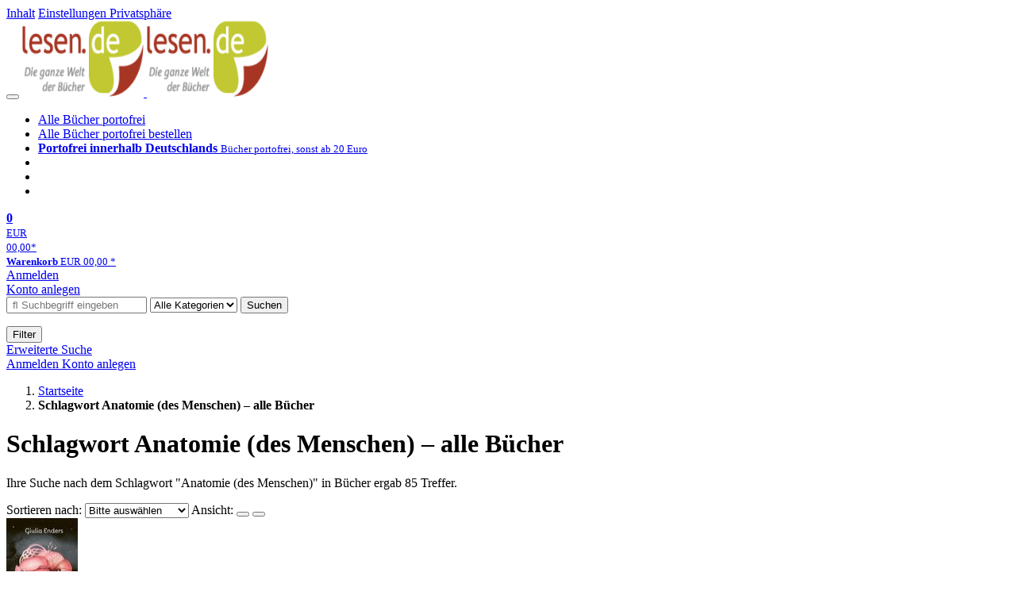

--- FILE ---
content_type: text/html; charset=utf-8
request_url: https://lesen.de/s/ANAT6000?searchtype=schlagw
body_size: 17376
content:
<!doctype html>
<html class="no-js no-safari no-ios no-iphone touch speed"
	  lang="de"
	  >
<head>
        <meta charset="utf-8">
    <meta name="viewport" content="width=device-width, initial-scale=1">

	<link rel="dns-prefetch" href="//media1.jpc.de" />

			<title>Schlagwort Anatomie (des Menschen) – alle Bücher – lesen.de</title>
        		<meta name="robots" content="noindex,follow,noarchive">

    	
                    		<script type="application/ld+json">{"@context":"http:\/\/schema.org","@type":"BreadcrumbList","itemListElement":[{"@type":"ListItem","item":{"type":"Thing","@id":"https:\/\/lesen.de\/"},"name":"Startseite","position":1}]}</script>
    
    
    					<link rel="next" href="https://lesen.de/ff/ANAT6000?page=2&amp;searchtype=schlagw">
					
	<link rel="shortcut icon" href="/favicon.ico">

	
	            <link media="screen and (prefers-contrast: no-preference), screen and (prefers-contrast: less), print and (prefers-contrast: no-preference), print and (prefers-contrast: less)"
          rel="stylesheet"
          type="text/css"
          href="/css/94ed26/lesen.css"
    >
        <link media="screen and (prefers-contrast: more), print and (prefers-contrast: more)"
          data-more-contrast-media="screen, print"
          data-no-preference-contrast-media="screen and (prefers-contrast: more), print and (prefers-contrast: more)"
          rel="stylesheet"
          type="text/css"
          class="adhoc-overwrite-contrast-style"
          href="/css/faccea/lesen-highcontrast.css"
    >

	<style nonce="cUtyhSUkqf+so2pZPxFavDzn2/y4bjKTqVnGQUg+dkp/7B95B5RAsIpjSDpSo2Y39NgRQVFrjcsmQMCJisJsRg==">
		@font-face {
	  font-family: 'FontAwesome';
	  src: url('/fonts/fontawesome-webfont.eot?v=4.3.0');
	  src: url('/fonts/fontawesome-webfont.eot?#iefix&v=4.3.0') format('embedded-opentype'), url('/fonts/fontawesome-webfont.woff2?v=4.3.0') format('woff2'), url('/fonts/fontawesome-webfont.woff?v=4.3.0') format('woff'), url('/fonts/fontawesome-webfont.ttf?v=4.3.0') format('truetype'), url('/fonts/fontawesome-webfont.svg?v=4.3.0#fontawesomeregular') format('svg');
	  font-weight: normal;
	  font-style: normal;
	  font-display: auto;
	}
	</style>

	
    <script type="application/javascript" src="/js/mmenu/d37baf/mmenu.js" id="mmenu-preload" ></script>
	<link rel="stylesheet" href="/css/mmenu/42de04/mmenu.css" id="mmenu-style-preload">
	</head>



<body id="top" data-shop="16" 	  data-page="categoryhome"
	  data-lang="de"
	  data-tpl="hitlist/hitlist.tpl"
					  class="shop-16 cat-home page-categoryhome lang-de not-logged no-mobile-sub-nav"			  data-prefers-contrast="no-preference"
	  data-keyboard-shortcuts="true">


<a href="#main-content" class="skiplink" id="skiplink-to-main">Inhalt</a>
    <a href="#cookieconsent-container" class="skiplink" id="skiplink-to-cookieconsent">Einstellungen Privatsphäre</a>

<jpc-accessibility-features></jpc-accessibility-features>

    <div class="page">
	        


<header>
    <div class="wrapper">
        <div class="first-row">
            <button class="mobile-nav btn white" aria-label="Menü">
                <span class="fa fa-bars"></span>
            </button>
            <a class="logo desktop" href="https://lesen.de/" itemprop="url">
                                                            <img loading="eager" src="/images/logo.png" srcset="/images/logo@2x.png 2x, /images/logo@3x.png 3x" width="153" height="96" alt="lesen.de – Die ganze Welt der Bücher Startseite"/>
                                                </a>
            <a class="logo mobile" href="https://lesen.de/" itemprop="url">
                                                            <img loading="eager" src="/images/logo.png" srcset="/images/logo@2x.png 2x, /images/logo@3x.png 3x" width="153" height="96" alt="lesen.de – Die ganze Welt der Bücher Startseite"/>
                                                </a>

            <ul class="action-pane">
                <li class="tiny">
                    <a class="no-preload" href="/home/static/-/page/porto.html">
                        <i class="fa fa-fw fa-truck" aria-hidden="true"></i>
                        Alle Bücher portofrei
                    </a>
                </li>
                <li class="medium">
                    <a class="no-preload" href="/home/static/-/page/porto.html">
                        <i class="fa fa-fw fa-truck" aria-hidden="true"></i>
                        Alle Bücher portofrei bestellen
                    </a>
                </li>
                <li class="large">
                    <a class="no-preload" href="/home/static/-/page/porto.html">
                        <b>
                            <i class="fa fa-truck" aria-hidden="true"></i>
                            Portofrei innerhalb Deutschlands
                        </b>
                        <small>Bücher portofrei, sonst ab 20 Euro</small>
                    </a>
                </li>

                <li class="tiny">
                                    </li>
                <li class="medium">
                                    </li>
                <li class="large b">
                                    </li>
            </ul>

            <a class="mini-wk no-preload init" href="/checkout/cart">
                <i class="fa fa-shopping-cart" aria-hidden="true"></i>
                <div class="amount-wrapper o-10">
                    <b class="amount">0</b>
                </div>
                                    <div class="tiny">
                        <small>
                            EUR<br/>
                            <span class="price">00,00</span>*
                        </small>
                    </div>
                    <div class="medium">
                        <small>
                            <b>Warenkorb</b>
                                                            EUR
                                <span class="price">00,00</span>
                                *
                                                    </small>
                    </div>
                                <div class="visually-hidden" aria-live="assertive" aria-atomic="true"></div>
                <span class="clr"></span>
            </a>

            <div class="account-links">
                                    <div class="row a">
                        <a href="/myaccount/login/" class="full login-link">
                            Anmelden                        </a>
                    </div>
                    <div class="row b">
                                                    <a href="/myaccount/contact/create" class="full">
                                                                Konto anlegen                            </a>
                    </div>
                            </div>
        </div>

        <div class="second-row">
            <form action="https://lesen.de/home/search" method="post" class="form-fields search-form">

    <input type="search" name="fastsearch" class="field" value=""
           placeholder=" &#xf002; Suchbegriff eingeben" required autocomplete="off" autocorrect="off"
           role="combobox"
           aria-label="Sucheingabefeld"
           aria-autocomplete="list"
           aria-expanded="false"
           aria-controls="header-search-suggestion-list-shop"/>

    <input type="hidden" name="pd_orderby" value="score">

    <select name="rubric" aria-label="Kategorienauswahl">
        <option value="home">Alle Kategorien</option>
        <option value="jazz" >Jazz</option>
        <option value="poprock">Pop/Rock</option>
        <option value="classic">Klassik</option>
        <option value="books">B&uuml;cher</option>
        <option value="movie">Filme</option>
        <option value="score">Noten</option>
        <option value="vinyl">Vinyl</option>
            </select>

    <button class="btn js-grey search">Suchen</button>
    <a href="https://lesen.de/home/searchform" class="btn white ext-search no-preload fa fa-cog desktop" aria-label="Erweiterte Suche" title="Erweiterte Suche"></a>

    <ul id="header-search-suggestion-list-shop"></ul>
</form>            <div class="mobile-sub-nav">
                <button type="button" class="btn white" aria-haspopup="listbox" aria-controls="search-filter-list">
                    <span class="fa fa-filter"></span>
                    <span class="btn-text">Filter</span>
                </button>
            </div>
            <a href="https://lesen.de/home/searchform" class="btn white ext-search no-preload mobile">
                Erweiterte Suche            </a>
        </div>

            </div>
</header>

<section class="my-account">
    <div class="wrapper">

                <a href="/myaccount/login/" class="login login-link">
            <i class="fa fa-sign-in" aria-hidden="true"></i>
            Anmelden        </a>
                    <a href="/myaccount/contact/create">
                                <i class="fa fa-user-plus" aria-hidden="true"></i>
                Konto anlegen            </a>
            
            <span class="clr"></span>
    </div>
</section>

<noscript>
    <div class="wrapper">
        <div class="msg danger">
            Ohne aktives Javascript kann es zu Problemen bei der Darstellung kommen. Bitte aktivieren Sie deshalb Ihr Javascript.        </div>
    </div>
</noscript>

        <nav aria-label="Brotkrumennavigation" class="breadcrumb">
<section class="breadcrumb">
    <div class="wrapper">
        <ol>
																												<li>
											<a href="https://lesen.de/" >
							<span>					Startseite
											<i class="fa fa-caret-right" aria-hidden="true"></i>
									</span>
						</a>
									</li>
																			<li>
											<b class="last"><span>					Schlagwort Anatomie (des Menschen) – alle Bücher
									</span></b>
									</li>
			            		</ol>

        	    
        <span class="clr"></span>
    </div>
</section>
</nav>

            
	<div class="searchresult">
		<div class="wrapper">
			<main id="main-content">
								

             <h1 class="page-title">
                                        Schlagwort Anatomie (des Menschen) – alle Bücher
                                    </h1>
    
<p  data-searchresult-count="85">
																                                                                        Ihre Suche nach dem Schlagwort "Anatomie (des Menschen)" in Bücher ergab 85
                                                                 Treffer.                     										</p>





				
<form class="filter form-fields" method="post" data-tpl="filter.tpl">
            <label for="hitlist-select_orderby" class="order-by">
            <span>Sortieren nach:</span>
            <select id="hitlist-select_orderby" class="pd_orderby">
                <option  value="score" data-label-original="Bitte auswählen"
                        data-label-mobile="Sortieren nach">Bitte ausw&auml;hlen</option>
                                    <option      value="interpret">Interpret A-Z</option>
                    <option  value="interpretdesc">Interpret Z-A</option>
                                <option          value="titel">Titel A-Z</option>
                <option      value="titeldesc">Titel Z-A</option>
                <option          value="preis">Preis aufsteigend</option>
                <option      value="preisdesc">Preis absteigend</option>
                <option           value="date">Datum aufsteigend</option>
                <option       value="datedesc">Datum absteigend</option>
                            </select>
            <input type="hidden" value="rang" name="pd_orderby" />
	    <input type="hidden" value="2" name="refresh" />
        </label>
    
            <span class="view">
            <span>Ansicht:</span>
            <button aria-label="Tabellenansicht" class="btn white action list active" data-view="list">
                <span class="fa fa-align-justify fa-fw" aria-hidden="true"></span></button>
            <button aria-label="Kachelansicht" class="btn white action gallery " data-view="gallery">
                <span class="fa fa-th-large fa-fw" aria-hidden="true"></span></button>
        </span>
    	</form>
																					
    <section class="cardbox 																		one-column
																">

        <div class="cards with-actions infinite-scrolling" data-max-page="5" data-bot="1">
			<div class="column">
																															
	<div class="card cards-page  card-page-url-1 "
		 data-page="1" data-page-url="%2Fs%2FANAT6000%3Fsearchtype%3Dschlagw" data-hnum="12215160"
		 id="result-searchng-product-12215160">

	
						
			<a href="/books/detail/-/art/giulia-enders-organisch/hnum/12215160" class="image" style="max-height: 137px"		   tabindex="-1" aria-hidden="true">
					<img loading="lazy"
					 src="https://lesen.de/image/w90/front/0/9783550201776.jpg"
					 srcset="https://lesen.de/image/w90/front/0/9783550201776.jpg 1x, https://lesen.de/image/w183/front/0/9783550201776.jpg 2x"
											width="90"
						height="137"
										 data-onerror-src="/cover/nopic-90x90.png"
					 data-onerror-width="90"
					 data-onerror-height="90"
					 alt="„Organisch“ von Giulia Enders. Illustration aus Organen und Blumen auf schwarzem Hintergrund." />
						</a>
	
			
	<div class="content">
					<h3>
									<a href="/books/detail/-/art/giulia-enders-organisch/hnum/12215160">
				
														Giulia Enders,  												
									<div class="title">Organisch</div>
				
								</a>
								</h3>
		
																
		
												<p class="teaser-text">
					Nach dem Millionenbestseller &quot;Darm mit Charme&quot;: Faszinierende Antworten aus dem Innersten unseres KörpersManchmal braucht es den Blick nach innen, um das Leben draußen besser zu verstehen.Tief i…
				</p>
										<div class="availability">
				                    Artikel am Lager                				<button type="button" class="open-help-layer pseudo-link" data-layer=".help-layer-availability"
						aria-haspopup="dialog" aria-label="Hinweis zu Lieferbarkeit und Veröffentlichungsterminen">
					<span class="nowrap">
						<i class="fa fa-info-circle" aria-hidden="true"></i>
					</span>
				</button>
            </div>
        
		<div class="bottom">
			<div class="foot">
									<div class="medium">
						Buch
												
					</div>
				
									<div class="legend">
													&nbsp;<i title="Hörproben vorhanden" class="fa fa-music"></i>
																	</div>
				
								<div class="sep">
					
												
						
									</div>

															<div class="price">
															<span aria-hidden="true"><b>EUR 24,99*</b></span>
								<span class="sr-only">
                            	    Aktueller Preis: EUR 24,99                            	</span>
													</div>
									
				
				<span class="clr"></span>
			</div>
		</div>
	</div>

	<span class="clr"></span>

			<div class="actions">
							<form method="post" class="notepad-savearticle-form no-redirect" data-hnum="12215160">
					<button class="save pseudo-link">
						<span class="fa fa-bookmark"></span>
						Artikel merken					</button>
				</form>
									<form class="form-fields cart-form" data-price="24.99" data-hnum="12215160">
						<button class="btn action to-cart" data-parent=".card" data-price="24.99">
							<span class="fa fa-cart-plus"></span>
							In den Warenkorb						</button>
					</form>

					<form class="form-fields amount-form" action="/checkout/cart" method="get">
						<button class="btn white in-cart" data-hnum="12215160">
							<span class="fa fa-sort"></span>
							Menge &auml;ndern						</button>
					</form>
										<span class="clr"></span>
		</div>
		<span class="clr"></span>
	
		</div>

																								
	<div class="card    "
		 data-page="1"  data-hnum="10331655"
		 id="result-searchng-product-10331655">

	
						
			<a href="/books/detail/-/art/jochen-hoerisch-haende/hnum/10331655" class="image" style="max-height: 138px"		   tabindex="-1" aria-hidden="true">
					<img loading="lazy"
					 src="https://lesen.de/image/w90/front/0/9783446267749.jpg"
					 srcset="https://lesen.de/image/w90/front/0/9783446267749.jpg 1x, https://lesen.de/image/w183/front/0/9783446267749.jpg 2x"
											width="90"
						height="138"
										 data-onerror-src="/cover/nopic-90x90.png"
					 data-onerror-width="90"
					 data-onerror-height="90"
					 alt="Jochen Hörisch: Hände, Buch" />
						</a>
	
			
	<div class="content">
					<h3>
									<a href="/books/detail/-/art/jochen-hoerisch-haende/hnum/10331655">
				
														Jochen Hörisch				
									<div class="title">Hände</div>
				
								</a>
								</h3>
		
		
		
												<p class="teaser-text">
					Von Goethes Faust bis zum Handspiel - Nicht nur als Sinnesorgan und Werkzeug spielt die Hand eine zentrale Rolle, sondern auch in Geschichte und Literatur.Sie greift und tastet, streichelt und schlägt, be…
				</p>
										<div class="availability">
				                    sofort lieferbar                				<button type="button" class="open-help-layer pseudo-link" data-layer=".help-layer-availability"
						aria-haspopup="dialog" aria-label="Hinweis zu Lieferbarkeit und Veröffentlichungsterminen">
					<span class="nowrap">
						<i class="fa fa-info-circle" aria-hidden="true"></i>
					</span>
				</button>
            </div>
        
		<div class="bottom">
			<div class="foot">
									<div class="medium">
						Buch
												
					</div>
				
				
								<div class="sep">
					
												
						
									</div>

															<div class="price">
															<span aria-hidden="true"><b>EUR 28,00*</b></span>
								<span class="sr-only">
                            	    Aktueller Preis: EUR 28,00                            	</span>
													</div>
									
				
				<span class="clr"></span>
			</div>
		</div>
	</div>

	<span class="clr"></span>

			<div class="actions">
							<form method="post" class="notepad-savearticle-form no-redirect" data-hnum="10331655">
					<button class="save pseudo-link">
						<span class="fa fa-bookmark"></span>
						Artikel merken					</button>
				</form>
									<form class="form-fields cart-form" data-price="28" data-hnum="10331655">
						<button class="btn action to-cart" data-parent=".card" data-price="28">
							<span class="fa fa-cart-plus"></span>
							In den Warenkorb						</button>
					</form>

					<form class="form-fields amount-form" action="/checkout/cart" method="get">
						<button class="btn white in-cart" data-hnum="10331655">
							<span class="fa fa-sort"></span>
							Menge &auml;ndern						</button>
					</form>
										<span class="clr"></span>
		</div>
		<span class="clr"></span>
	
		</div>

																								
	<div class="card    "
		 data-page="1"  data-hnum="12550661"
		 id="result-searchng-product-12550661">

	
						
			<a href="/books/detail/-/art/klaus-peter-valerius-fotoatlas-anatomie/hnum/12550661" class="image" style="max-height: 132px"		   tabindex="-1" aria-hidden="true">
					<img loading="lazy"
					 src="https://lesen.de/image/w90/front/0/9783868677614.jpg"
					 srcset="https://lesen.de/image/w90/front/0/9783868677614.jpg 1x, https://lesen.de/image/w183/front/0/9783868677614.jpg 2x"
											width="90"
						height="132"
										 data-onerror-src="/cover/nopic-90x90.png"
					 data-onerror-width="90"
					 data-onerror-height="90"
					 alt="„fotoatlas ANATOMIE“ von Klaus-Peter Valerius, inkl. Filmmaterial. Drei anatomische Fotos und ein KVM-Logo." />
						</a>
	
			
	<div class="content">
					<h3>
									<a href="/books/detail/-/art/klaus-peter-valerius-fotoatlas-anatomie/hnum/12550661">
				
														Klaus-Peter Valerius				
									<div class="title">Fotoatlas Anatomie</div>
				
								</a>
								</h3>
		
		
		
												<p class="teaser-text">
					Der &quot;Fotoatlas Anatomie&quot;, aktuell in der 6. Auflage vorliegend, richtet sich an Studierende der Humanmedizin sowie an Lernende in weiteren medizinischen Ausbildungsgängen und ist inzwischen zum …
				</p>
										<div class="availability">
				                    sofort lieferbar                				<button type="button" class="open-help-layer pseudo-link" data-layer=".help-layer-availability"
						aria-haspopup="dialog" aria-label="Hinweis zu Lieferbarkeit und Veröffentlichungsterminen">
					<span class="nowrap">
						<i class="fa fa-info-circle" aria-hidden="true"></i>
					</span>
				</button>
            </div>
        
		<div class="bottom">
			<div class="foot">
									<div class="medium">
						Buch
												
					</div>
				
				
								<div class="sep">
					
												
						
									</div>

															<div class="price">
															<span aria-hidden="true"><b>EUR 29,95*</b></span>
								<span class="sr-only">
                            	    Aktueller Preis: EUR 29,95                            	</span>
													</div>
									
				
				<span class="clr"></span>
			</div>
		</div>
	</div>

	<span class="clr"></span>

			<div class="actions">
							<form method="post" class="notepad-savearticle-form no-redirect" data-hnum="12550661">
					<button class="save pseudo-link">
						<span class="fa fa-bookmark"></span>
						Artikel merken					</button>
				</form>
									<form class="form-fields cart-form" data-price="29.95" data-hnum="12550661">
						<button class="btn action to-cart" data-parent=".card" data-price="29.95">
							<span class="fa fa-cart-plus"></span>
							In den Warenkorb						</button>
					</form>

					<form class="form-fields amount-form" action="/checkout/cart" method="get">
						<button class="btn white in-cart" data-hnum="12550661">
							<span class="fa fa-sort"></span>
							Menge &auml;ndern						</button>
					</form>
										<span class="clr"></span>
		</div>
		<span class="clr"></span>
	
		</div>

																								
	<div class="card    "
		 data-page="1"  data-hnum="12560280"
		 id="result-searchng-product-12560280">

	
						
			<a href="/books/detail/-/art/ken-ashwell-die-anatomie-von-stretching-und-fitness/hnum/12560280" class="image" style="max-height: 112px"		   tabindex="-1" aria-hidden="true">
					<img loading="lazy"
					 src="https://lesen.de/image/w90/front/0/9789464991956.jpg"
					 srcset="https://lesen.de/image/w90/front/0/9789464991956.jpg 1x, https://lesen.de/image/w183/front/0/9789464991956.jpg 2x"
											width="90"
						height="112"
										 data-onerror-src="/cover/nopic-90x90.png"
					 data-onerror-width="90"
					 data-onerror-height="90"
					 alt="Titel: &quot;Die Anatomie von Stretching und Fitness&quot;, Untertitel: &quot;Die 100 besten Übungen für den gesamten Körper&quot;. Illustrationen von muskulösen Menschen beim Training." />
						</a>
	
			
	<div class="content">
					<h3>
									<a href="/books/detail/-/art/ken-ashwell-die-anatomie-von-stretching-und-fitness/hnum/12560280">
				
														Ken Ashwell				
									<div class="title">Die Anatomie von Stretching und Fitness</div>
				
								</a>
								</h3>
		
		
		
												<p class="teaser-text">
					Ein wertvolles Lernmittel für Studierende der Anatomie und Sportwissenschaften sowie für Fachkräfte im Gesundheitswesen¿ Entwickelt, um Ihr Verständnis der Körperfunktionen während einer Trainingseinheit …
				</p>
										<div class="availability">
				                    lieferbar ab 16.2.2026.                				<button type="button" class="open-help-layer pseudo-link" data-layer=".help-layer-availability"
						aria-haspopup="dialog" aria-label="Hinweis zu Lieferbarkeit und Veröffentlichungsterminen">
					<span class="nowrap">
						<i class="fa fa-info-circle" aria-hidden="true"></i>
					</span>
				</button>
            </div>
        
		<div class="bottom">
			<div class="foot">
									<div class="medium">
						Buch
												
					</div>
				
				
								<div class="sep">
					
												
						
									</div>

															<div class="price">
															<span aria-hidden="true"><b>EUR 19,95*</b></span>
								<span class="sr-only">
                            	    Aktueller Preis: EUR 19,95                            	</span>
													</div>
									
				
				<span class="clr"></span>
			</div>
		</div>
	</div>

	<span class="clr"></span>

			<div class="actions">
							<form method="post" class="notepad-savearticle-form no-redirect" data-hnum="12560280">
					<button class="save pseudo-link">
						<span class="fa fa-bookmark"></span>
						Artikel merken					</button>
				</form>
									<form class="form-fields cart-form" data-price="19.95" data-hnum="12560280">
						<button class="btn action to-cart" data-parent=".card" data-price="19.95">
							<span class="fa fa-cart-plus"></span>
							In den Warenkorb						</button>
					</form>

					<form class="form-fields amount-form" action="/checkout/cart" method="get">
						<button class="btn white in-cart" data-hnum="12560280">
							<span class="fa fa-sort"></span>
							Menge &auml;ndern						</button>
					</form>
										<span class="clr"></span>
		</div>
		<span class="clr"></span>
	
		</div>

																								
	<div class="card    "
		 data-page="1"  data-hnum="12282778"
		 id="result-searchng-product-12282778">

	
						
			<a href="/books/detail/-/art/fay-bound-alberti-the-face/hnum/12282778" class="image" style="max-height: 139px"		   tabindex="-1" aria-hidden="true">
					<img loading="lazy"
					 src="https://lesen.de/image/w90/front/0/9780241670712.jpg"
					 srcset="https://lesen.de/image/w90/front/0/9780241670712.jpg 1x, https://lesen.de/image/w183/front/0/9780241670712.jpg 2x"
											width="90"
						height="139"
										 data-onerror-src="/cover/nopic-90x90.png"
					 data-onerror-width="90"
					 data-onerror-height="90"
					 alt="Fay Bound-Alberti: The Face, Buch" />
						</a>
	
			
	<div class="content">
					<h3>
									<a href="/books/detail/-/art/fay-bound-alberti-the-face/hnum/12282778">
				
														Fay Bound-Alberti				
									<div class="title">The Face</div>
				
								</a>
								</h3>
		
		
		
												<p class="teaser-text">
					'Utterly fascinating, beautifully written, scholarly yet entertaining' Dame Joanna LumleyA pioneering study into how we interpret faces and what they reveal about us, from a world-renowned cultural histor…
				</p>
										<div class="availability">
				                    lieferbar ab 26.2.2026.                				<button type="button" class="open-help-layer pseudo-link" data-layer=".help-layer-availability"
						aria-haspopup="dialog" aria-label="Hinweis zu Lieferbarkeit und Veröffentlichungsterminen">
					<span class="nowrap">
						<i class="fa fa-info-circle" aria-hidden="true"></i>
					</span>
				</button>
            </div>
        
		<div class="bottom">
			<div class="foot">
									<div class="medium">
						Buch
												
					</div>
				
				
								<div class="sep">
					
												
						
									</div>

															<div class="price">
															<span aria-hidden="true"><b>EUR 25,13*</b></span>
								<span class="sr-only">
                            	    Aktueller Preis: EUR 25,13                            	</span>
													</div>
									
				
				<span class="clr"></span>
			</div>
		</div>
	</div>

	<span class="clr"></span>

			<div class="actions">
							<form method="post" class="notepad-savearticle-form no-redirect" data-hnum="12282778">
					<button class="save pseudo-link">
						<span class="fa fa-bookmark"></span>
						Artikel merken					</button>
				</form>
									<form class="form-fields cart-form" data-price="25.13" data-hnum="12282778">
						<button class="btn action to-cart" data-parent=".card" data-price="25.13">
							<span class="fa fa-cart-plus"></span>
							In den Warenkorb						</button>
					</form>

					<form class="form-fields amount-form" action="/checkout/cart" method="get">
						<button class="btn white in-cart" data-hnum="12282778">
							<span class="fa fa-sort"></span>
							Menge &auml;ndern						</button>
					</form>
										<span class="clr"></span>
		</div>
		<span class="clr"></span>
	
		</div>

																								
	<div class="card    "
		 data-page="1"  data-hnum="6640161"
		 id="result-searchng-product-6640161">

	
			
			<a href="/books/detail/-/art/lars-braeuer-sobotta-lernkarten-fuer-physiotherapeuten-manualtherapeuten/hnum/6640161" class="image" 		   tabindex="-1" aria-hidden="true">
					<img loading="lazy"
					 src="https://lesen.de/image/w90/front/0/9783437458156.jpg"
					 srcset="https://lesen.de/image/w90/front/0/9783437458156.jpg 1x, https://lesen.de/image/w183/front/0/9783437458156.jpg 2x"
											width="90"
						height="66"
										 data-onerror-src="/cover/nopic-90x90.png"
					 data-onerror-width="90"
					 data-onerror-height="90"
					 alt="Lars Bräuer: Sobotta Lernkarten für Physiotherapeuten, Div." />
						</a>
	
			
	<div class="content">
					<h3>
									<a href="/books/detail/-/art/lars-braeuer-sobotta-lernkarten-fuer-physiotherapeuten-manualtherapeuten/hnum/6640161">
				
														Lars Bräuer, Joachim Bernhard				
									<div class="title">Sobotta Lernkarten für Physiotherapeuten</div>
				
								</a>
								</h3>
		
		
		
												<p class="teaser-text">
					Das Lernkarten-Gesamtpaket - speziell bearbeitet für Physiotherapeuten - mit über 350 Lernkarten zu folgenden Themen:Knochen, Bänder und GelenkeMuskelnOrgane, Leitungsbahnen und ZNSMit den Sobotta-Lernkar…
				</p>
										<div class="availability">
				                    sofort lieferbar                				<button type="button" class="open-help-layer pseudo-link" data-layer=".help-layer-availability"
						aria-haspopup="dialog" aria-label="Hinweis zu Lieferbarkeit und Veröffentlichungsterminen">
					<span class="nowrap">
						<i class="fa fa-info-circle" aria-hidden="true"></i>
					</span>
				</button>
            </div>
        
		<div class="bottom">
			<div class="foot">
									<div class="medium">
						Sonstige Artikel
												
					</div>
				
				
								<div class="sep">
					
												
						
									</div>

															<div class="price">
															<span aria-hidden="true"><b>EUR 44,00*</b></span>
								<span class="sr-only">
                            	    Aktueller Preis: EUR 44,00                            	</span>
													</div>
									
				
				<span class="clr"></span>
			</div>
		</div>
	</div>

	<span class="clr"></span>

			<div class="actions">
							<form method="post" class="notepad-savearticle-form no-redirect" data-hnum="6640161">
					<button class="save pseudo-link">
						<span class="fa fa-bookmark"></span>
						Artikel merken					</button>
				</form>
									<form class="form-fields cart-form" data-price="44" data-hnum="6640161">
						<button class="btn action to-cart" data-parent=".card" data-price="44">
							<span class="fa fa-cart-plus"></span>
							In den Warenkorb						</button>
					</form>

					<form class="form-fields amount-form" action="/checkout/cart" method="get">
						<button class="btn white in-cart" data-hnum="6640161">
							<span class="fa fa-sort"></span>
							Menge &auml;ndern						</button>
					</form>
										<span class="clr"></span>
		</div>
		<span class="clr"></span>
	
		</div>

																								
	<div class="card    "
		 data-page="1"  data-hnum="10527026"
		 id="result-searchng-product-10527026">

	
						
			<a href="/books/detail/-/art/kevin-carr-functional-training-anatomie/hnum/10527026" class="image" style="max-height: 114px"		   tabindex="-1" aria-hidden="true">
					<img loading="lazy"
					 src="https://lesen.de/image/w90/front/0/9783742318633.jpg"
					 srcset="https://lesen.de/image/w90/front/0/9783742318633.jpg 1x, https://lesen.de/image/w183/front/0/9783742318633.jpg 2x"
											width="90"
						height="114"
										 data-onerror-src="/cover/nopic-90x90.png"
					 data-onerror-width="90"
					 data-onerror-height="90"
					 alt="Kevin Carr: Functional-Training-Anatomie, Buch" />
						</a>
	
			
	<div class="content">
					<h3>
									<a href="/books/detail/-/art/kevin-carr-functional-training-anatomie/hnum/10527026">
				
														Kevin Carr, Mary Kate Feit				
									<div class="title">Functional-Training-Anatomie</div>
				
								</a>
								</h3>
		
																
		
												<p class="teaser-text">
					Zielgenaues Training für sportliche Höchstleitung!Sie möchten noch leistungsfähiger und erfolgreicher in Ihrer Sportart werden? Dann ist Functional Training genau das Richtige für Sie, um das volle Potenz…
				</p>
										<div class="availability">
				                    sofort lieferbar                				<button type="button" class="open-help-layer pseudo-link" data-layer=".help-layer-availability"
						aria-haspopup="dialog" aria-label="Hinweis zu Lieferbarkeit und Veröffentlichungsterminen">
					<span class="nowrap">
						<i class="fa fa-info-circle" aria-hidden="true"></i>
					</span>
				</button>
            </div>
        
		<div class="bottom">
			<div class="foot">
									<div class="medium">
						Buch
												
					</div>
				
				
								<div class="sep">
					
												
						
									</div>

															<div class="price">
															<span aria-hidden="true"><b>EUR 22,00*</b></span>
								<span class="sr-only">
                            	    Aktueller Preis: EUR 22,00                            	</span>
													</div>
									
				
				<span class="clr"></span>
			</div>
		</div>
	</div>

	<span class="clr"></span>

			<div class="actions">
							<form method="post" class="notepad-savearticle-form no-redirect" data-hnum="10527026">
					<button class="save pseudo-link">
						<span class="fa fa-bookmark"></span>
						Artikel merken					</button>
				</form>
									<form class="form-fields cart-form" data-price="22" data-hnum="10527026">
						<button class="btn action to-cart" data-parent=".card" data-price="22">
							<span class="fa fa-cart-plus"></span>
							In den Warenkorb						</button>
					</form>

					<form class="form-fields amount-form" action="/checkout/cart" method="get">
						<button class="btn white in-cart" data-hnum="10527026">
							<span class="fa fa-sort"></span>
							Menge &auml;ndern						</button>
					</form>
										<span class="clr"></span>
		</div>
		<span class="clr"></span>
	
		</div>

																								
	<div class="card    "
		 data-page="1"  data-hnum="12095951"
		 id="result-searchng-product-12095951">

	
						
			<a href="/books/detail/-/art/p-carter-arbeitsbuch-anatomie-komplett/hnum/12095951" class="image" style="max-height: 113px"		   tabindex="-1" aria-hidden="true">
					<img loading="lazy"
					 src="https://lesen.de/image/w90/front/0/9789463592697.jpg"
					 srcset="https://lesen.de/image/w90/front/0/9789463592697.jpg 1x, https://lesen.de/image/w183/front/0/9789463592697.jpg 2x"
											width="90"
						height="113"
										 data-onerror-src="/cover/nopic-90x90.png"
					 data-onerror-width="90"
					 data-onerror-height="90"
					 alt="&quot;ARBEITSBUCH ANATOMIE KOMPLETT&quot; oben, darunter Skelett des Handgelenks mit nummerierten Markierungen und bunten Knochen." />
						</a>
	
			
	<div class="content">
					<h3>
									<a href="/books/detail/-/art/p-carter-arbeitsbuch-anatomie-komplett/hnum/12095951">
				
														P. Carter, K. Russel, Ken Ashwell				
									<div class="title">Arbeitsbuch Anatomie Komplett</div>
				
								</a>
								</h3>
		
		
		
												<p class="teaser-text">
					Dieses Buch enthält mehr als 350 digital erstellte Linienzeichnungen mit präzisen und realistischen Ansichten anatomischer Strukturen, begleitet von leicht verständlichem Text. Durch die Aufgabe, die Zeic…
				</p>
										<div class="availability">
				                    lieferbar innerhalb 2-3 Wochen                				<button type="button" class="open-help-layer pseudo-link" data-layer=".help-layer-availability"
						aria-haspopup="dialog" aria-label="Hinweis zu Lieferbarkeit und Veröffentlichungsterminen">
					<span class="nowrap">
						<i class="fa fa-info-circle" aria-hidden="true"></i>
					</span>
				</button>
            </div>
        
		<div class="bottom">
			<div class="foot">
									<div class="medium">
						Buch
												
					</div>
				
				
								<div class="sep">
					
												
						
									</div>

															<div class="price">
															<span aria-hidden="true"><b>EUR 19,95*</b></span>
								<span class="sr-only">
                            	    Aktueller Preis: EUR 19,95                            	</span>
													</div>
									
				
				<span class="clr"></span>
			</div>
		</div>
	</div>

	<span class="clr"></span>

			<div class="actions">
							<form method="post" class="notepad-savearticle-form no-redirect" data-hnum="12095951">
					<button class="save pseudo-link">
						<span class="fa fa-bookmark"></span>
						Artikel merken					</button>
				</form>
									<form class="form-fields cart-form" data-price="19.95" data-hnum="12095951">
						<button class="btn action to-cart" data-parent=".card" data-price="19.95">
							<span class="fa fa-cart-plus"></span>
							In den Warenkorb						</button>
					</form>

					<form class="form-fields amount-form" action="/checkout/cart" method="get">
						<button class="btn white in-cart" data-hnum="12095951">
							<span class="fa fa-sort"></span>
							Menge &auml;ndern						</button>
					</form>
										<span class="clr"></span>
		</div>
		<span class="clr"></span>
	
		</div>

																								
	<div class="card    "
		 data-page="1"  data-hnum="12456329"
		 id="result-searchng-product-12456329">

	
						
			<a href="/books/detail/-/art/emma-craythorne-skin/hnum/12456329" class="image" style="max-height: 115px"		   tabindex="-1" aria-hidden="true">
					<img loading="lazy"
					 src="https://lesen.de/image/w90/front/0/9780241726105.jpg"
					 srcset="https://lesen.de/image/w90/front/0/9780241726105.jpg 1x, https://lesen.de/image/w183/front/0/9780241726105.jpg 2x"
											width="90"
						height="115"
										 data-onerror-src="/cover/nopic-90x90.png"
					 data-onerror-width="90"
					 data-onerror-height="90"
					 alt="&quot;skin: an owner&#039;s guide&quot; von Dr. Emma Craythorne. Blaues Cover mit abstraktem Hautmotiv und „the body literacy library“." />
						</a>
	
			
	<div class="content">
					<h3>
									<a href="/books/detail/-/art/emma-craythorne-skin/hnum/12456329">
				
														Emma Craythorne				
									<div class="title">Skin</div>
				
								</a>
								</h3>
		
		
		
												<p class="teaser-text">
					Incredible skin doesn't come with guesswork. Find the answers you need with Skin: An Owner's Guide, the latest book in the Body Literacy Library series.Consultant dermatologist Dr Emma Craythorne offers a…
				</p>
										<div class="availability">
				                    lieferbar ab 7.5.2026.                				<button type="button" class="open-help-layer pseudo-link" data-layer=".help-layer-availability"
						aria-haspopup="dialog" aria-label="Hinweis zu Lieferbarkeit und Veröffentlichungsterminen">
					<span class="nowrap">
						<i class="fa fa-info-circle" aria-hidden="true"></i>
					</span>
				</button>
            </div>
        
		<div class="bottom">
			<div class="foot">
									<div class="medium">
						Buch
												
					</div>
				
				
								<div class="sep">
					
												
						
									</div>

															<div class="price">
															<span aria-hidden="true"><b>EUR 15,16*</b></span>
								<span class="sr-only">
                            	    Aktueller Preis: EUR 15,16                            	</span>
													</div>
									
				
				<span class="clr"></span>
			</div>
		</div>
	</div>

	<span class="clr"></span>

			<div class="actions">
							<form method="post" class="notepad-savearticle-form no-redirect" data-hnum="12456329">
					<button class="save pseudo-link">
						<span class="fa fa-bookmark"></span>
						Artikel merken					</button>
				</form>
									<form class="form-fields cart-form" data-price="15.16" data-hnum="12456329">
						<button class="btn action to-cart" data-parent=".card" data-price="15.16">
							<span class="fa fa-cart-plus"></span>
							In den Warenkorb						</button>
					</form>

					<form class="form-fields amount-form" action="/checkout/cart" method="get">
						<button class="btn white in-cart" data-hnum="12456329">
							<span class="fa fa-sort"></span>
							Menge &auml;ndern						</button>
					</form>
										<span class="clr"></span>
		</div>
		<span class="clr"></span>
	
		</div>

																								
	<div class="card    "
		 data-page="1"  data-hnum="12505420"
		 id="result-searchng-product-12505420">

	
						
			<a href="/books/detail/-/art/giulia-enders-organisch/hnum/12505420" class="image" style="max-height: 137px"		   tabindex="-1" aria-hidden="true">
					<img loading="lazy"
					 src="https://lesen.de/image/w90/front/0/9783550204630.jpg"
					 srcset="https://lesen.de/image/w90/front/0/9783550204630.jpg 1x, https://lesen.de/image/w183/front/0/9783550204630.jpg 2x"
											width="90"
						height="137"
										 data-onerror-src="/cover/nopic-90x90.png"
					 data-onerror-width="90"
					 data-onerror-height="90"
					 alt="„Organisch“, „SPITGEL Bestseller Platz 1“, „DARM MIT CHARME“. Illustration von Organen auf dunklem Hintergrund." />
						</a>
	
			
	<div class="content">
					<h3>
									<a href="/books/detail/-/art/giulia-enders-organisch/hnum/12505420">
				
														Giulia Enders,  												
									<div class="title">Organ Speak</div>
				
								</a>
								</h3>
		
		
		
												<p class="teaser-text">
					The English Edition by the world-bestselling-author Giulia Enders (Gut)In a world that is becoming ever louder and more complex, sometimes the answer is to look inward: to look at our body. For millennia,…
				</p>
										<div class="availability">
				                    lieferbar ab 30.4.2026.                				<button type="button" class="open-help-layer pseudo-link" data-layer=".help-layer-availability"
						aria-haspopup="dialog" aria-label="Hinweis zu Lieferbarkeit und Veröffentlichungsterminen">
					<span class="nowrap">
						<i class="fa fa-info-circle" aria-hidden="true"></i>
					</span>
				</button>
            </div>
        
		<div class="bottom">
			<div class="foot">
									<div class="medium">
						Buch
												
					</div>
				
				
								<div class="sep">
					
												
						
									</div>

															<div class="price">
															<span aria-hidden="true"><b>EUR 24,99*</b></span>
								<span class="sr-only">
                            	    Aktueller Preis: EUR 24,99                            	</span>
													</div>
									
				
				<span class="clr"></span>
			</div>
		</div>
	</div>

	<span class="clr"></span>

			<div class="actions">
							<form method="post" class="notepad-savearticle-form no-redirect" data-hnum="12505420">
					<button class="save pseudo-link">
						<span class="fa fa-bookmark"></span>
						Artikel merken					</button>
				</form>
									<form class="form-fields cart-form" data-price="24.99" data-hnum="12505420">
						<button class="btn action to-cart" data-parent=".card" data-price="24.99">
							<span class="fa fa-cart-plus"></span>
							In den Warenkorb						</button>
					</form>

					<form class="form-fields amount-form" action="/checkout/cart" method="get">
						<button class="btn white in-cart" data-hnum="12505420">
							<span class="fa fa-sort"></span>
							Menge &auml;ndern						</button>
					</form>
										<span class="clr"></span>
		</div>
		<span class="clr"></span>
	
		</div>

																								
	<div class="card    "
		 data-page="1"  data-hnum="12498175"
		 id="result-searchng-product-12498175">

	
						
			<a href="/books/detail/-/art/giulia-enders-organs/hnum/12498175" class="image" style="max-height: 129px"		   tabindex="-1" aria-hidden="true">
					<img loading="lazy"
					 src="https://lesen.de/image/w90/front/0/9780063498525.jpg"
					 srcset="https://lesen.de/image/w90/front/0/9780063498525.jpg 1x, https://lesen.de/image/w183/front/0/9780063498525.jpg 2x"
											width="90"
						height="129"
										 data-onerror-src="/cover/nopic-90x90.png"
					 data-onerror-width="90"
					 data-onerror-height="90"
					 alt="„COVER COMING SOON“ steht in weißer Schrift. Oben ein rot-blaues Symbol über einem schwarzen Hintergrund mit weißen Rändern." />
						</a>
	
			
	<div class="content">
					<h3>
									<a href="/books/detail/-/art/giulia-enders-organs/hnum/12498175">
				
														Giulia Enders,  												
									<div class="title">Organ Speak</div>
				
								</a>
								</h3>
		
		
		
												<p class="teaser-text">
					From the international bestselling author of Gut, an entertaining and highly informative book about how the body's organs work in tandem to keep us as healthy as we can be.In a world that is becoming ever…
				</p>
										<div class="availability">
				                    lieferbar ab 28.4.2026.                				<button type="button" class="open-help-layer pseudo-link" data-layer=".help-layer-availability"
						aria-haspopup="dialog" aria-label="Hinweis zu Lieferbarkeit und Veröffentlichungsterminen">
					<span class="nowrap">
						<i class="fa fa-info-circle" aria-hidden="true"></i>
					</span>
				</button>
            </div>
        
		<div class="bottom">
			<div class="foot">
									<div class="medium">
						Buch
												
					</div>
				
				
								<div class="sep">
					
												
						
									</div>

															<div class="price">
															<span aria-hidden="true"><b>EUR 16,34*</b></span>
								<span class="sr-only">
                            	    Aktueller Preis: EUR 16,34                            	</span>
													</div>
									
				
				<span class="clr"></span>
			</div>
		</div>
	</div>

	<span class="clr"></span>

			<div class="actions">
							<form method="post" class="notepad-savearticle-form no-redirect" data-hnum="12498175">
					<button class="save pseudo-link">
						<span class="fa fa-bookmark"></span>
						Artikel merken					</button>
				</form>
									<form class="form-fields cart-form" data-price="16.34" data-hnum="12498175">
						<button class="btn action to-cart" data-parent=".card" data-price="16.34">
							<span class="fa fa-cart-plus"></span>
							In den Warenkorb						</button>
					</form>

					<form class="form-fields amount-form" action="/checkout/cart" method="get">
						<button class="btn white in-cart" data-hnum="12498175">
							<span class="fa fa-sort"></span>
							Menge &auml;ndern						</button>
					</form>
										<span class="clr"></span>
		</div>
		<span class="clr"></span>
	
		</div>

																								
	<div class="card    "
		 data-page="1"  data-hnum="12272034"
		 id="result-searchng-product-12272034">

	
						
			<a href="/books/detail/-/art/mariana-enriquez-grelles-licht-fuer-darke-leute/hnum/12272034" class="image" style="max-height: 138px"		   tabindex="-1" aria-hidden="true">
					<img loading="lazy"
					 src="https://lesen.de/image/w90/front/0/9783758700286.jpg"
					 srcset="https://lesen.de/image/w90/front/0/9783758700286.jpg 1x, https://lesen.de/image/w183/front/0/9783758700286.jpg 2x"
											width="90"
						height="138"
										 data-onerror-src="/cover/nopic-90x90.png"
					 data-onerror-width="90"
					 data-onerror-height="90"
					 alt="&quot;Grelles Licht für dunkle Leute. Stories. Mariana Enriquez.&quot; Surreale Illustration mit mehreren Gesichtern und Augen." />
						</a>
	
			
	<div class="content">
					<h3>
									<a href="/books/detail/-/art/mariana-enriquez-grelles-licht-fuer-darke-leute/hnum/12272034">
				
														Mariana Enriquez, 				
									<div class="title">Grelles Licht für darke Leute</div>
				
								</a>
								</h3>
		
		
		
												<p class="teaser-text">
					Die aufregendste Autorin des literarischen HorrorInternational ist Mariana Enriquez ein Star, zu ihren Fans zählen Patti Smith, Virginie Despentes und Joy Williams. Mutig, dunkel, politisch: Ihr Genre ist…
				</p>
										<div class="availability">
				                    lieferbar innerhalb 1-2 Wochen                				<button type="button" class="open-help-layer pseudo-link" data-layer=".help-layer-availability"
						aria-haspopup="dialog" aria-label="Hinweis zu Lieferbarkeit und Veröffentlichungsterminen">
					<span class="nowrap">
						<i class="fa fa-info-circle" aria-hidden="true"></i>
					</span>
				</button>
            </div>
        
		<div class="bottom">
			<div class="foot">
									<div class="medium">
						Buch
												
					</div>
				
				
								<div class="sep">
					
												
						
									</div>

															<div class="price">
															<span aria-hidden="true"><b>EUR 25,00*</b></span>
								<span class="sr-only">
                            	    Aktueller Preis: EUR 25,00                            	</span>
													</div>
									
				
				<span class="clr"></span>
			</div>
		</div>
	</div>

	<span class="clr"></span>

			<div class="actions">
							<form method="post" class="notepad-savearticle-form no-redirect" data-hnum="12272034">
					<button class="save pseudo-link">
						<span class="fa fa-bookmark"></span>
						Artikel merken					</button>
				</form>
									<form class="form-fields cart-form" data-price="25" data-hnum="12272034">
						<button class="btn action to-cart" data-parent=".card" data-price="25">
							<span class="fa fa-cart-plus"></span>
							In den Warenkorb						</button>
					</form>

					<form class="form-fields amount-form" action="/checkout/cart" method="get">
						<button class="btn white in-cart" data-hnum="12272034">
							<span class="fa fa-sort"></span>
							Menge &auml;ndern						</button>
					</form>
										<span class="clr"></span>
		</div>
		<span class="clr"></span>
	
		</div>

																								
	<div class="card    "
		 data-page="1"  data-hnum="11703644"
		 id="result-searchng-product-11703644">

	
						
			<a href="/books/detail/-/art/gabrielle-m-finn-anatomie-und-medizin-in-30-sekunden/hnum/11703644" class="image" style="max-height: 110px"		   tabindex="-1" aria-hidden="true">
					<img loading="lazy"
					 src="https://lesen.de/image/w90/front/0/9789463596862.jpg"
					 srcset="https://lesen.de/image/w90/front/0/9789463596862.jpg 1x, https://lesen.de/image/w183/front/0/9789463596862.jpg 2x"
											width="90"
						height="110"
										 data-onerror-src="/cover/nopic-90x90.png"
					 data-onerror-width="90"
					 data-onerror-height="90"
					 alt="Gabrielle M. Finn: Anatomie und Medizin in 30 Sekunden, Buch" />
						</a>
	
			
	<div class="content">
					<h3>
									<a href="/books/detail/-/art/gabrielle-m-finn-anatomie-und-medizin-in-30-sekunden/hnum/11703644">
				
														Gabrielle M. Finn				
									<div class="title">Anatomie und Medizin in 30 Sekunden</div>
				
								</a>
								</h3>
		
		
		
												<p class="teaser-text">
					In 30-Sekunden-Zusammenfassungen, die nicht mehr als zwei Seiten, 300 Wörter und ein Bild umfassen, werden alle Details von den Knochen bis zum Gehirn aufgeschlüsselt. Ob Sie nun Medizin oder Biologie stu…
				</p>
										<div class="availability">
				                    sofort lieferbar                				<button type="button" class="open-help-layer pseudo-link" data-layer=".help-layer-availability"
						aria-haspopup="dialog" aria-label="Hinweis zu Lieferbarkeit und Veröffentlichungsterminen">
					<span class="nowrap">
						<i class="fa fa-info-circle" aria-hidden="true"></i>
					</span>
				</button>
            </div>
        
		<div class="bottom">
			<div class="foot">
									<div class="medium">
						Buch
												
					</div>
				
				
								<div class="sep">
					
												
						
									</div>

															<div class="price">
															<span aria-hidden="true"><b>EUR 16,95*</b></span>
								<span class="sr-only">
                            	    Aktueller Preis: EUR 16,95                            	</span>
													</div>
									
				
				<span class="clr"></span>
			</div>
		</div>
	</div>

	<span class="clr"></span>

			<div class="actions">
							<form method="post" class="notepad-savearticle-form no-redirect" data-hnum="11703644">
					<button class="save pseudo-link">
						<span class="fa fa-bookmark"></span>
						Artikel merken					</button>
				</form>
									<form class="form-fields cart-form" data-price="16.95" data-hnum="11703644">
						<button class="btn action to-cart" data-parent=".card" data-price="16.95">
							<span class="fa fa-cart-plus"></span>
							In den Warenkorb						</button>
					</form>

					<form class="form-fields amount-form" action="/checkout/cart" method="get">
						<button class="btn white in-cart" data-hnum="11703644">
							<span class="fa fa-sort"></span>
							Menge &auml;ndern						</button>
					</form>
										<span class="clr"></span>
		</div>
		<span class="clr"></span>
	
		</div>

																								
	<div class="card    "
		 data-page="1"  data-hnum="12135523"
		 id="result-searchng-product-12135523">

	
						
			<a href="/books/detail/-/art/daniel-b-forger-biological-rhythms/hnum/12135523" class="image" style="max-height: 126px"		   tabindex="-1" aria-hidden="true">
					<img loading="lazy"
					 src="https://lesen.de/image/w90/front/0/9780262553148.jpg"
					 srcset="https://lesen.de/image/w90/front/0/9780262553148.jpg 1x, https://lesen.de/image/w183/front/0/9780262553148.jpg 2x"
											width="90"
						height="126"
										 data-onerror-src="/cover/nopic-90x90.png"
					 data-onerror-width="90"
					 data-onerror-height="90"
					 alt="Daniel B. Forger: Biological Rhythms, Buch" />
						</a>
	
			
	<div class="content">
					<h3>
									<a href="/books/detail/-/art/daniel-b-forger-biological-rhythms/hnum/12135523">
				
														Daniel B. Forger				
									<div class="title">Biological Rhythms</div>
				
								</a>
								</h3>
		
														<span class="teaser-text"><a href="/s/The+MIT+Press+Essential+Knowledge+Series?searchtype=serie">The MIT Press Essential Knowledge Series</a></span>		
		
												<p class="teaser-text">
					&quot;This book teaches readers the meaning of biological rhythms that can be measured within the human body&quot;-- Provided by publisher.
				</p>
										<div class="availability">
				                    lieferbar innerhalb 1-2 Wochen                				<button type="button" class="open-help-layer pseudo-link" data-layer=".help-layer-availability"
						aria-haspopup="dialog" aria-label="Hinweis zu Lieferbarkeit und Veröffentlichungsterminen">
					<span class="nowrap">
						<i class="fa fa-info-circle" aria-hidden="true"></i>
					</span>
				</button>
            </div>
        
		<div class="bottom">
			<div class="foot">
									<div class="medium">
						Buch
												
					</div>
				
				
								<div class="sep">
					
												
						
									</div>

															<div class="price">
															<span aria-hidden="true"><b>EUR 13,83*</b></span>
								<span class="sr-only">
                            	    Aktueller Preis: EUR 13,83                            	</span>
													</div>
									
				
				<span class="clr"></span>
			</div>
		</div>
	</div>

	<span class="clr"></span>

			<div class="actions">
							<form method="post" class="notepad-savearticle-form no-redirect" data-hnum="12135523">
					<button class="save pseudo-link">
						<span class="fa fa-bookmark"></span>
						Artikel merken					</button>
				</form>
									<form class="form-fields cart-form" data-price="13.83" data-hnum="12135523">
						<button class="btn action to-cart" data-parent=".card" data-price="13.83">
							<span class="fa fa-cart-plus"></span>
							In den Warenkorb						</button>
					</form>

					<form class="form-fields amount-form" action="/checkout/cart" method="get">
						<button class="btn white in-cart" data-hnum="12135523">
							<span class="fa fa-sort"></span>
							Menge &auml;ndern						</button>
					</form>
										<span class="clr"></span>
		</div>
		<span class="clr"></span>
	
		</div>

																								
	<div class="card    "
		 data-page="1"  data-hnum="11112755"
		 id="result-searchng-product-11112755">

	
						
			<a href="/books/detail/-/art/hanjo-fritzsche-tanz-wie-ein-pinguin/hnum/11112755" class="image" style="max-height: 113px"		   tabindex="-1" aria-hidden="true">
					<img loading="lazy"
					 src="https://lesen.de/image/w90/front/0/9783743212312.jpg"
					 srcset="https://lesen.de/image/w90/front/0/9783743212312.jpg 1x, https://lesen.de/image/w183/front/0/9783743212312.jpg 2x"
											width="90"
						height="113"
										 data-onerror-src="/cover/nopic-90x90.png"
					 data-onerror-width="90"
					 data-onerror-height="90"
					 alt="Hanjo Fritzsche: Tanz wie ein Pinguin!, Buch" />
						</a>
	
			
	<div class="content">
					<h3>
									<a href="/books/detail/-/art/hanjo-fritzsche-tanz-wie-ein-pinguin/hnum/11112755">
				
														Hanjo Fritzsche,  												
									<div class="title">Tanz wie ein Pinguin!</div>
				
								</a>
								</h3>
		
		
		
												<p class="teaser-text">
					Tierisch in Bewegung! Lass uns springen wie ein Hund, fliegen wie eine Fledermaus oder laufen wie ein Gecko. Egal, ob allein oder zu zweit: Tiere nachzuahmen macht einfach immer Spaß! Wir toben uns aus, s…
				</p>
										<div class="availability">
				                    sofort lieferbar                				<button type="button" class="open-help-layer pseudo-link" data-layer=".help-layer-availability"
						aria-haspopup="dialog" aria-label="Hinweis zu Lieferbarkeit und Veröffentlichungsterminen">
					<span class="nowrap">
						<i class="fa fa-info-circle" aria-hidden="true"></i>
					</span>
				</button>
            </div>
        
		<div class="bottom">
			<div class="foot">
									<div class="medium">
						Buch
												
					</div>
				
				
								<div class="sep">
					
												
						
									</div>

															<div class="price">
															<span aria-hidden="true"><b>EUR 15,00*</b></span>
								<span class="sr-only">
                            	    Aktueller Preis: EUR 15,00                            	</span>
													</div>
									
				
				<span class="clr"></span>
			</div>
		</div>
	</div>

	<span class="clr"></span>

			<div class="actions">
							<form method="post" class="notepad-savearticle-form no-redirect" data-hnum="11112755">
					<button class="save pseudo-link">
						<span class="fa fa-bookmark"></span>
						Artikel merken					</button>
				</form>
									<form class="form-fields cart-form" data-price="15" data-hnum="11112755">
						<button class="btn action to-cart" data-parent=".card" data-price="15">
							<span class="fa fa-cart-plus"></span>
							In den Warenkorb						</button>
					</form>

					<form class="form-fields amount-form" action="/checkout/cart" method="get">
						<button class="btn white in-cart" data-hnum="11112755">
							<span class="fa fa-sort"></span>
							Menge &auml;ndern						</button>
					</form>
										<span class="clr"></span>
		</div>
		<span class="clr"></span>
	
		</div>

																								
	<div class="card    "
		 data-page="1"  data-hnum="12154848"
		 id="result-searchng-product-12154848">

	
						
			<a href="/books/detail/-/art/anna-gawryszewska-atlas-der-palpationsanatomie-band-1/hnum/12154848" class="image" style="max-height: 121px"		   tabindex="-1" aria-hidden="true">
					<img loading="lazy"
					 src="https://lesen.de/image/w90/front/0/9783804745797.jpg"
					 srcset="https://lesen.de/image/w90/front/0/9783804745797.jpg 1x, https://lesen.de/image/w183/front/0/9783804745797.jpg 2x"
											width="90"
						height="121"
										 data-onerror-src="/cover/nopic-90x90.png"
					 data-onerror-width="90"
					 data-onerror-height="90"
					 alt="Anna Gawryszewska: Atlas der Palpationsanatomie Band 1, Buch" />
						</a>
	
			
	<div class="content">
					<h3>
									<a href="/books/detail/-/art/anna-gawryszewska-atlas-der-palpationsanatomie-band-1/hnum/12154848">
				
														Anna Gawryszewska, Marcin Fluder, Rafat Marciniak,  												
									<div class="title">Atlas der Palpationsanatomie Band 1</div>
				
								</a>
								</h3>
		
		
		
												<p class="teaser-text">
					Bitte berühren! - Hand in Hand mit der AnatomieFür die manuelle Diagnostik und Therapie sind fundamentale Kenntnisse der menschlichen Anatomie unverzichtbar. Von A wie Adduktorenkanal bis Z wie zwölfte Ri…
				</p>
										<div class="availability">
				                    sofort lieferbar                				<button type="button" class="open-help-layer pseudo-link" data-layer=".help-layer-availability"
						aria-haspopup="dialog" aria-label="Hinweis zu Lieferbarkeit und Veröffentlichungsterminen">
					<span class="nowrap">
						<i class="fa fa-info-circle" aria-hidden="true"></i>
					</span>
				</button>
            </div>
        
		<div class="bottom">
			<div class="foot">
									<div class="medium">
						Buch
												
					</div>
				
				
								<div class="sep">
					
												
						
									</div>

															<div class="price">
															<span aria-hidden="true"><b>EUR 65,00*</b></span>
								<span class="sr-only">
                            	    Aktueller Preis: EUR 65,00                            	</span>
													</div>
									
				
				<span class="clr"></span>
			</div>
		</div>
	</div>

	<span class="clr"></span>

			<div class="actions">
							<form method="post" class="notepad-savearticle-form no-redirect" data-hnum="12154848">
					<button class="save pseudo-link">
						<span class="fa fa-bookmark"></span>
						Artikel merken					</button>
				</form>
									<form class="form-fields cart-form" data-price="65" data-hnum="12154848">
						<button class="btn action to-cart" data-parent=".card" data-price="65">
							<span class="fa fa-cart-plus"></span>
							In den Warenkorb						</button>
					</form>

					<form class="form-fields amount-form" action="/checkout/cart" method="get">
						<button class="btn white in-cart" data-hnum="12154848">
							<span class="fa fa-sort"></span>
							Menge &auml;ndern						</button>
					</form>
										<span class="clr"></span>
		</div>
		<span class="clr"></span>
	
		</div>

																								
	<div class="card    "
		 data-page="1"  data-hnum="12155104"
		 id="result-searchng-product-12155104">

	
						
			<a href="/books/detail/-/art/anna-gawryszewska-atlas-der-palpationsanatomie-band-2/hnum/12155104" class="image" style="max-height: 116px"		   tabindex="-1" aria-hidden="true">
					<img loading="lazy"
					 src="https://lesen.de/image/w90/front/0/9783804745803.jpg"
					 srcset="https://lesen.de/image/w90/front/0/9783804745803.jpg 1x, https://lesen.de/image/w183/front/0/9783804745803.jpg 2x"
											width="90"
						height="116"
										 data-onerror-src="/cover/nopic-90x90.png"
					 data-onerror-width="90"
					 data-onerror-height="90"
					 alt="Anna Gawryszewska: Atlas der Palpationsanatomie Band 2, Buch" />
						</a>
	
			
	<div class="content">
					<h3>
									<a href="/books/detail/-/art/anna-gawryszewska-atlas-der-palpationsanatomie-band-2/hnum/12155104">
				
														Anna Gawryszewska, Marcin Fluder, Rafat Marciniak,  												
									<div class="title">Atlas der Palpationsanatomie Band 2</div>
				
								</a>
								</h3>
		
		
		
												<p class="teaser-text">
					Anatomie trifft auf Bodypainting - Der Atlas der Palpationsanatomie geht in die zweite RundeFundamentale Kenntnisse der menschlichen Anatomie sind unverzichtbar für die manuelle Diagnostik und Therapie. M…
				</p>
										<div class="availability">
				                    sofort lieferbar                				<button type="button" class="open-help-layer pseudo-link" data-layer=".help-layer-availability"
						aria-haspopup="dialog" aria-label="Hinweis zu Lieferbarkeit und Veröffentlichungsterminen">
					<span class="nowrap">
						<i class="fa fa-info-circle" aria-hidden="true"></i>
					</span>
				</button>
            </div>
        
		<div class="bottom">
			<div class="foot">
									<div class="medium">
						Buch
												
					</div>
				
				
								<div class="sep">
					
												
						
									</div>

															<div class="price">
															<span aria-hidden="true"><b>EUR 65,00*</b></span>
								<span class="sr-only">
                            	    Aktueller Preis: EUR 65,00                            	</span>
													</div>
									
				
				<span class="clr"></span>
			</div>
		</div>
	</div>

	<span class="clr"></span>

			<div class="actions">
							<form method="post" class="notepad-savearticle-form no-redirect" data-hnum="12155104">
					<button class="save pseudo-link">
						<span class="fa fa-bookmark"></span>
						Artikel merken					</button>
				</form>
									<form class="form-fields cart-form" data-price="65" data-hnum="12155104">
						<button class="btn action to-cart" data-parent=".card" data-price="65">
							<span class="fa fa-cart-plus"></span>
							In den Warenkorb						</button>
					</form>

					<form class="form-fields amount-form" action="/checkout/cart" method="get">
						<button class="btn white in-cart" data-hnum="12155104">
							<span class="fa fa-sort"></span>
							Menge &auml;ndern						</button>
					</form>
										<span class="clr"></span>
		</div>
		<span class="clr"></span>
	
		</div>

																								
	<div class="card    "
		 data-page="1"  data-hnum="12127710"
		 id="result-searchng-product-12127710">

	
						
			<a href="/books/detail/-/art/rosemarie-gehart-anatomie-lernen-durch-malen/hnum/12127710" class="image" style="max-height: 115px"		   tabindex="-1" aria-hidden="true">
					<img loading="lazy"
					 src="https://lesen.de/image/w90/front/0/9783437251627.jpg"
					 srcset="https://lesen.de/image/w90/front/0/9783437251627.jpg 1x, https://lesen.de/image/w183/front/0/9783437251627.jpg 2x"
											width="90"
						height="115"
										 data-onerror-src="/cover/nopic-90x90.png"
					 data-onerror-width="90"
					 data-onerror-height="90"
					 alt="Buchtitel: &quot;Anatomie lernen durch Malen&quot;. Ein Querschnitt der Wirbelsäule, umgeben von farbigen Buntstiften." />
						</a>
	
			
	<div class="content">
					<h3>
									<a href="/books/detail/-/art/rosemarie-gehart-anatomie-lernen-durch-malen/hnum/12127710">
				
														Rosemarie Gehart, Theresa Hasselblatt,  												
									<div class="title">Anatomie lernen durch Malen</div>
				
								</a>
								</h3>
		
		
		
												<p class="teaser-text">
					Anatomie und Physiologie ganz leicht verstehen - unterhaltsam und fast wie von selbst! Über 200 herausragende Zeichnungen laden dazu ein, ausgemalt zu werden - alles, was benötigt wird, sind zwölf Farbsti…
				</p>
										<div class="availability">
				                    sofort lieferbar                				<button type="button" class="open-help-layer pseudo-link" data-layer=".help-layer-availability"
						aria-haspopup="dialog" aria-label="Hinweis zu Lieferbarkeit und Veröffentlichungsterminen">
					<span class="nowrap">
						<i class="fa fa-info-circle" aria-hidden="true"></i>
					</span>
				</button>
            </div>
        
		<div class="bottom">
			<div class="foot">
									<div class="medium">
						Buch
												
					</div>
				
				
								<div class="sep">
					
												
						
									</div>

															<div class="price">
															<span aria-hidden="true"><b>EUR 30,00*</b></span>
								<span class="sr-only">
                            	    Aktueller Preis: EUR 30,00                            	</span>
													</div>
									
				
				<span class="clr"></span>
			</div>
		</div>
	</div>

	<span class="clr"></span>

			<div class="actions">
							<form method="post" class="notepad-savearticle-form no-redirect" data-hnum="12127710">
					<button class="save pseudo-link">
						<span class="fa fa-bookmark"></span>
						Artikel merken					</button>
				</form>
									<form class="form-fields cart-form" data-price="30" data-hnum="12127710">
						<button class="btn action to-cart" data-parent=".card" data-price="30">
							<span class="fa fa-cart-plus"></span>
							In den Warenkorb						</button>
					</form>

					<form class="form-fields amount-form" action="/checkout/cart" method="get">
						<button class="btn white in-cart" data-hnum="12127710">
							<span class="fa fa-sort"></span>
							Menge &auml;ndern						</button>
					</form>
										<span class="clr"></span>
		</div>
		<span class="clr"></span>
	
		</div>

																								
	<div class="card    "
		 data-page="1"  data-hnum="12368126"
		 id="result-searchng-product-12368126">

	
						
			<a href="/books/detail/-/art/bill-gifford-hotwired/hnum/12368126" class="image" style="max-height: 136px"		   tabindex="-1" aria-hidden="true">
					<img loading="lazy"
					 src="https://lesen.de/image/w90/front/0/9780063448025.jpg"
					 srcset="https://lesen.de/image/w90/front/0/9780063448025.jpg 1x, https://lesen.de/image/w183/front/0/9780063448025.jpg 2x"
											width="90"
						height="136"
										 data-onerror-src="/cover/nopic-90x90.png"
					 data-onerror-width="90"
					 data-onerror-height="90"
					 alt="Der Titel &quot;HOTWIRED&quot; in kräftigem Orange, darunter Text über Wärme und ein leuchtendes, rechteckiges, farbiges Muster." />
						</a>
	
			
	<div class="content">
					<h3>
									<a href="/books/detail/-/art/bill-gifford-hotwired/hnum/12368126">
				
														Bill Gifford				
									<div class="title">Hotwired</div>
				
								</a>
								</h3>
		
		
		
												<p class="teaser-text">
					From the #1 New York Times bestselling coauthor of Outlive comes a radical exploration of the science of heat adaptation and sweat therapy to tap into the evolutionary superpowers that we've forgotten we …
				</p>
										<div class="availability">
				                    lieferbar ab 17.3.2026.                				<button type="button" class="open-help-layer pseudo-link" data-layer=".help-layer-availability"
						aria-haspopup="dialog" aria-label="Hinweis zu Lieferbarkeit und Veröffentlichungsterminen">
					<span class="nowrap">
						<i class="fa fa-info-circle" aria-hidden="true"></i>
					</span>
				</button>
            </div>
        
		<div class="bottom">
			<div class="foot">
									<div class="medium">
						Buch
												
					</div>
				
				
								<div class="sep">
					
												
						
									</div>

															<div class="price">
															<span aria-hidden="true"><b>EUR 23,52*</b></span>
								<span class="sr-only">
                            	    Aktueller Preis: EUR 23,52                            	</span>
													</div>
									
				
				<span class="clr"></span>
			</div>
		</div>
	</div>

	<span class="clr"></span>

			<div class="actions">
							<form method="post" class="notepad-savearticle-form no-redirect" data-hnum="12368126">
					<button class="save pseudo-link">
						<span class="fa fa-bookmark"></span>
						Artikel merken					</button>
				</form>
									<form class="form-fields cart-form" data-price="23.52" data-hnum="12368126">
						<button class="btn action to-cart" data-parent=".card" data-price="23.52">
							<span class="fa fa-cart-plus"></span>
							In den Warenkorb						</button>
					</form>

					<form class="form-fields amount-form" action="/checkout/cart" method="get">
						<button class="btn white in-cart" data-hnum="12368126">
							<span class="fa fa-sort"></span>
							Menge &auml;ndern						</button>
					</form>
										<span class="clr"></span>
		</div>
		<span class="clr"></span>
	
		</div>

																								
	<div class="card    "
		 data-page="1"  data-hnum="1911215"
		 id="result-searchng-product-1911215">

	
						
			<a href="/books/detail/-/art/jean-claude-guimberteau-faszien/hnum/1911215" class="image" style="max-height: 118px"		   tabindex="-1" aria-hidden="true">
					<img loading="lazy"
					 src="https://lesen.de/image/w90/front/0/9783868673180.jpg"
					 srcset="https://lesen.de/image/w90/front/0/9783868673180.jpg 1x, https://lesen.de/image/w183/front/0/9783868673180.jpg 2x"
											width="90"
						height="118"
										 data-onerror-src="/cover/nopic-90x90.png"
					 data-onerror-width="90"
					 data-onerror-height="90"
					 alt="„FASZIEN: ARCHITEKTUR DES MENSCHLICHEN FASZIENGEWEBES.&quot; Nahaufnahmen von Faszien, rosafarbener Hintergrundtext." />
						</a>
	
			
	<div class="content">
					<h3>
									<a href="/books/detail/-/art/jean-claude-guimberteau-faszien/hnum/1911215">
				
														Jean-Claude Guimberteau, Collin Armstrong, 				
									<div class="title">Faszien</div>
				
								</a>
								</h3>
		
		
		
												<p class="teaser-text">
					Faszien sind eines der aktuell spannendsten Themen, eine Vielzahl an Publikationen erobern den Markt. Aber auch Techniken wie Faszientraining, Faszienmassage, Faszienyoga und viele mehr drängen ins Bewuss…
				</p>
										<div class="availability">
				                    sofort lieferbar                				<button type="button" class="open-help-layer pseudo-link" data-layer=".help-layer-availability"
						aria-haspopup="dialog" aria-label="Hinweis zu Lieferbarkeit und Veröffentlichungsterminen">
					<span class="nowrap">
						<i class="fa fa-info-circle" aria-hidden="true"></i>
					</span>
				</button>
            </div>
        
		<div class="bottom">
			<div class="foot">
									<div class="medium">
						Buch
												
					</div>
				
				
								<div class="sep">
					
												
						
									</div>

															<div class="price">
															<span aria-hidden="true"><b>EUR 42,95*</b></span>
								<span class="sr-only">
                            	    Aktueller Preis: EUR 42,95                            	</span>
													</div>
									
				
				<span class="clr"></span>
			</div>
		</div>
	</div>

	<span class="clr"></span>

			<div class="actions">
							<form method="post" class="notepad-savearticle-form no-redirect" data-hnum="1911215">
					<button class="save pseudo-link">
						<span class="fa fa-bookmark"></span>
						Artikel merken					</button>
				</form>
									<form class="form-fields cart-form" data-price="42.95" data-hnum="1911215">
						<button class="btn action to-cart" data-parent=".card" data-price="42.95">
							<span class="fa fa-cart-plus"></span>
							In den Warenkorb						</button>
					</form>

					<form class="form-fields amount-form" action="/checkout/cart" method="get">
						<button class="btn white in-cart" data-hnum="1911215">
							<span class="fa fa-sort"></span>
							Menge &auml;ndern						</button>
					</form>
										<span class="clr"></span>
		</div>
		<span class="clr"></span>
	
		</div>

																					
			</div>
        </div>
    </section>
								
				

				<div class="help-layer help-layer-availability">
					Informationen zur Lieferbarkeit bzw. zu Veröffentlichungsterminen von Artikeln beruhen auf Vorabinformationen unserer Lieferanten. Diese Termine sind ohne Gewähr und können sich jederzeit ändern.	</div>
				<span class="clr"></span>
			</main>
							

<nav class="sub-nav search-filter" aria-label="Seitennaviagtion">
    <div class="inner" id="search-filter-list">
        <ul class="top">
            
            
                                                                                                                                				            																								                                                                
                                                        
            <li class="filter-block">

        <strong class="headline">
                            Nicht erhältliche Artikel                    </strong>
        
			<ul class="stacked-submenu" id="filter_show_unavailable_products" >
		<li>
			<jpc-button-pseudo-filter-link class="pseudo-filter-link" data-page="1"
			   data-refresh="2"
			   data-filter="show_unavailable_products"
			   data-value="1"
			   data-action="">
									<em class="c">Auch nicht erhältliche Artikel anzeigen</em>
							</jpc-button-pseudo-filter-link>
		</li>
	</ul>

    </li>
                									                                                                                					                    																																																							                                                                                                                                                                                                                                            <li class="filter-block">
            <strong class="headline">Neu im Shop seit</strong>
            <ul class="stacked-submenu">
                                                                                                                                                                        <li>
                            <jpc-button-pseudo-filter-link class="pseudo-filter-link contains-count" data-page="1"
                                                           role="button" tabindex="0"
                                                           data-refresh="2"
                                                           data-filter="noveltydate" data-value="7"
                                                           data-action="">
                                <em class="c">1 Woche</em>
                                <i class="c">(1)</i>
                            </jpc-button-pseudo-filter-link>
                        </li>
                                                                                <li>
                            <jpc-button-pseudo-filter-link class="pseudo-filter-link contains-count" data-page="1"
                                                           role="button" tabindex="0"
                                                           data-refresh="2"
                                                           data-filter="noveltydate" data-value="14"
                                                           data-action="">
                                <em class="c">2 Wochen</em>
                                <i class="c">(1)</i>
                            </jpc-button-pseudo-filter-link>
                        </li>
                                                                                <li>
                            <jpc-button-pseudo-filter-link class="pseudo-filter-link contains-count" data-page="1"
                                                           role="button" tabindex="0"
                                                           data-refresh="2"
                                                           data-filter="noveltydate" data-value="30"
                                                           data-action="">
                                <em class="c">1 Monat</em>
                                <i class="c">(1)</i>
                            </jpc-button-pseudo-filter-link>
                        </li>
                                                </ul>
        </li>
                                            									                                                                                					                    												<li class="filter-block">

		<strong class="headline">
												Personen									</strong>
		<ul class="stacked-submenu" id="filter_artists" >
											<li>
						<jpc-button-pseudo-filter-link class="pseudo-filter-link contains-count" data-page="1"
						   role="button" tabindex="0"
						   data-refresh="2" data-filter="artist"
						   data-value="Giulia Enders"
						   data-action="">
							<em class="c">Giulia Enders</em>
							<i class="c">(3)</i>						</jpc-button-pseudo-filter-link>
					</li>
																<li>
						<jpc-button-pseudo-filter-link class="pseudo-filter-link contains-count" data-page="1"
						   role="button" tabindex="0"
						   data-refresh="2" data-filter="artist"
						   data-value="Anna Gawryszewska"
						   data-action="">
							<em class="c">Anna Gawryszewska</em>
							<i class="c">(2)</i>						</jpc-button-pseudo-filter-link>
					</li>
																<li>
						<jpc-button-pseudo-filter-link class="pseudo-filter-link contains-count" data-page="1"
						   role="button" tabindex="0"
						   data-refresh="2" data-filter="artist"
						   data-value="Martin Trebsdorf"
						   data-action="">
							<em class="c">Martin Trebsdorf</em>
							<i class="c">(2)</i>						</jpc-button-pseudo-filter-link>
					</li>
																<li>
						<jpc-button-pseudo-filter-link class="pseudo-filter-link contains-count" data-page="1"
						   role="button" tabindex="0"
						   data-refresh="2" data-filter="artist"
						   data-value="Michael Schuenke"
						   data-action="">
							<em class="c">Michael Schuenke</em>
							<i class="c">(2)</i>						</jpc-button-pseudo-filter-link>
					</li>
																<li>
						<jpc-button-pseudo-filter-link class="pseudo-filter-link contains-count" data-page="1"
						   role="button" tabindex="0"
						   data-refresh="2" data-filter="artist"
						   data-value="Michael Schünke"
						   data-action="">
							<em class="c">Michael Schünke</em>
							<i class="c">(2)</i>						</jpc-button-pseudo-filter-link>
					</li>
																<li>
						<jpc-button-pseudo-filter-link class="pseudo-filter-link contains-count" data-page="1"
						   role="button" tabindex="0"
						   data-refresh="2" data-filter="artist"
						   data-value="Torsten Bert Möller"
						   data-action="">
							<em class="c">Torsten Bert Möller</em>
							<i class="c">(2)</i>						</jpc-button-pseudo-filter-link>
					</li>
																<li>
						<jpc-button-pseudo-filter-link class="pseudo-filter-link contains-count" data-page="1"
						   role="button" tabindex="0"
						   data-refresh="2" data-filter="artist"
						   data-value="Volker Steinkraus"
						   data-action="">
							<em class="c">Volker Steinkraus</em>
							<i class="c">(2)</i>						</jpc-button-pseudo-filter-link>
					</li>
																<li>
						<jpc-button-pseudo-filter-link class="pseudo-filter-link contains-count" data-page="1"
						   role="button" tabindex="0"
						   data-refresh="2" data-filter="artist"
						   data-value="Adam Taor"
						   data-action="">
							<em class="c">Adam Taor</em>
							<i class="c">(1)</i>						</jpc-button-pseudo-filter-link>
					</li>
																<li>
						<jpc-button-pseudo-filter-link class="pseudo-filter-link contains-count" data-page="1"
						   role="button" tabindex="0"
						   data-refresh="2" data-filter="artist"
						   data-value="Anke Huckauf"
						   data-action="">
							<em class="c">Anke Huckauf</em>
							<i class="c">(1)</i>						</jpc-button-pseudo-filter-link>
					</li>
																<li>
						<jpc-button-pseudo-filter-link class="pseudo-filter-link contains-count" data-page="1"
						   role="button" tabindex="0"
						   data-refresh="2" data-filter="artist"
						   data-value="Ann Swanson"
						   data-action="">
							<em class="c">Ann Swanson</em>
							<i class="c">(1)</i>						</jpc-button-pseudo-filter-link>
					</li>
																<li>
						<jpc-button-pseudo-filter-link class="pseudo-filter-link contains-count" data-page="1"
						   role="button" tabindex="0"
						   data-refresh="2" data-filter="artist"
						   data-value="Baljit Singh"
						   data-action="">
							<em class="c">Baljit Singh</em>
							<i class="c">(1)</i>						</jpc-button-pseudo-filter-link>
					</li>
																<li>
						<jpc-button-pseudo-filter-link class="pseudo-filter-link contains-count" data-page="1"
						   role="button" tabindex="0"
						   data-refresh="2" data-filter="artist"
						   data-value="Bill Gifford"
						   data-action="">
							<em class="c">Bill Gifford</em>
							<i class="c">(1)</i>						</jpc-button-pseudo-filter-link>
					</li>
																<li>
						<jpc-button-pseudo-filter-link class="pseudo-filter-link contains-count" data-page="1"
						   role="button" tabindex="0"
						   data-refresh="2" data-filter="artist"
						   data-value="Brett Hawke"
						   data-action="">
							<em class="c">Brett Hawke</em>
							<i class="c">(1)</i>						</jpc-button-pseudo-filter-link>
					</li>
																<li>
						<jpc-button-pseudo-filter-link class="pseudo-filter-link contains-count" data-page="1"
						   role="button" tabindex="0"
						   data-refresh="2" data-filter="artist"
						   data-value="Daniel B. Forger"
						   data-action="">
							<em class="c">Daniel B. Forger</em>
							<i class="c">(1)</i>						</jpc-button-pseudo-filter-link>
					</li>
																<li>
						<jpc-button-pseudo-filter-link class="pseudo-filter-link contains-count" data-page="1"
						   role="button" tabindex="0"
						   data-refresh="2" data-filter="artist"
						   data-value="David Terfera"
						   data-action="">
							<em class="c">David Terfera</em>
							<i class="c">(1)</i>						</jpc-button-pseudo-filter-link>
					</li>
																<li>
						<jpc-button-pseudo-filter-link class="pseudo-filter-link contains-count" data-page="1"
						   role="button" tabindex="0"
						   data-refresh="2" data-filter="artist"
						   data-value="Donna Rae Siegfried"
						   data-action="">
							<em class="c">Donna Rae Siegfried</em>
							<i class="c">(1)</i>						</jpc-button-pseudo-filter-link>
					</li>
																<li>
						<jpc-button-pseudo-filter-link class="pseudo-filter-link contains-count" data-page="1"
						   role="button" tabindex="0"
						   data-refresh="2" data-filter="artist"
						   data-value="Emma Craythorne"
						   data-action="">
							<em class="c">Emma Craythorne</em>
							<i class="c">(1)</i>						</jpc-button-pseudo-filter-link>
					</li>
																<li>
						<jpc-button-pseudo-filter-link class="pseudo-filter-link contains-count" data-page="1"
						   role="button" tabindex="0"
						   data-refresh="2" data-filter="artist"
						   data-value="Erin Odya"
						   data-action="">
							<em class="c">Erin Odya</em>
							<i class="c">(1)</i>						</jpc-button-pseudo-filter-link>
					</li>
																<li>
						<jpc-button-pseudo-filter-link class="pseudo-filter-link contains-count" data-page="1"
						   role="button" tabindex="0"
						   data-refresh="2" data-filter="artist"
						   data-value="Fay Bound-Alberti"
						   data-action="">
							<em class="c">Fay Bound-Alberti</em>
							<i class="c">(1)</i>						</jpc-button-pseudo-filter-link>
					</li>
																<li>
						<jpc-button-pseudo-filter-link class="pseudo-filter-link contains-count" data-page="1"
						   role="button" tabindex="0"
						   data-refresh="2" data-filter="artist"
						   data-value="Francisco J. Sáez"
						   data-action="">
							<em class="c">Francisco J. Sáez</em>
							<i class="c">(1)</i>						</jpc-button-pseudo-filter-link>
					</li>
																<li>
						<jpc-button-pseudo-filter-link class="pseudo-filter-link contains-count" data-page="1"
						   role="button" tabindex="0"
						   data-refresh="2" data-filter="artist"
						   data-value="Frank H. Netter"
						   data-action="">
							<em class="c">Frank H. Netter</em>
							<i class="c">(1)</i>						</jpc-button-pseudo-filter-link>
					</li>
																<li>
						<jpc-button-pseudo-filter-link class="pseudo-filter-link contains-count" data-page="1"
						   role="button" tabindex="0"
						   data-refresh="2" data-filter="artist"
						   data-value="Gabriel Weston"
						   data-action="">
							<em class="c">Gabriel Weston</em>
							<i class="c">(1)</i>						</jpc-button-pseudo-filter-link>
					</li>
																<li>
						<jpc-button-pseudo-filter-link class="pseudo-filter-link contains-count" data-page="1"
						   role="button" tabindex="0"
						   data-refresh="2" data-filter="artist"
						   data-value="Gabrielle M. Finn"
						   data-action="">
							<em class="c">Gabrielle M. Finn</em>
							<i class="c">(1)</i>						</jpc-button-pseudo-filter-link>
					</li>
																<li>
						<jpc-button-pseudo-filter-link class="pseudo-filter-link contains-count" data-page="1"
						   role="button" tabindex="0"
						   data-refresh="2" data-filter="artist"
						   data-value="Gary Sacks"
						   data-action="">
							<em class="c">Gary Sacks</em>
							<i class="c">(1)</i>						</jpc-button-pseudo-filter-link>
					</li>
																<li>
						<jpc-button-pseudo-filter-link class="pseudo-filter-link contains-count" data-page="1"
						   role="button" tabindex="0"
						   data-refresh="2" data-filter="artist"
						   data-value="Hanjo Fritzsche"
						   data-action="">
							<em class="c">Hanjo Fritzsche</em>
							<i class="c">(1)</i>						</jpc-button-pseudo-filter-link>
					</li>
																<li>
						<jpc-button-pseudo-filter-link class="pseudo-filter-link contains-count" data-page="1"
						   role="button" tabindex="0"
						   data-refresh="2" data-filter="artist"
						   data-value="Hanns Hatt"
						   data-action="">
							<em class="c">Hanns Hatt</em>
							<i class="c">(1)</i>						</jpc-button-pseudo-filter-link>
					</li>
																<li>
						<jpc-button-pseudo-filter-link class="pseudo-filter-link contains-count" data-page="1"
						   role="button" tabindex="0"
						   data-refresh="2" data-filter="artist"
						   data-value="Holger Preuschoft"
						   data-action="">
							<em class="c">Holger Preuschoft</em>
							<i class="c">(1)</i>						</jpc-button-pseudo-filter-link>
					</li>
																<li>
						<jpc-button-pseudo-filter-link class="pseudo-filter-link contains-count" data-page="1"
						   role="button" tabindex="0"
						   data-refresh="2" data-filter="artist"
						   data-value="Isolde Richter"
						   data-action="">
							<em class="c">Isolde Richter</em>
							<i class="c">(1)</i>						</jpc-button-pseudo-filter-link>
					</li>
																<li>
						<jpc-button-pseudo-filter-link class="pseudo-filter-link contains-count" data-page="1"
						   role="button" tabindex="0"
						   data-refresh="2" data-filter="artist"
						   data-value="James Nestor"
						   data-action="">
							<em class="c">James Nestor</em>
							<i class="c">(1)</i>						</jpc-button-pseudo-filter-link>
					</li>
																<li>
						<jpc-button-pseudo-filter-link class="pseudo-filter-link contains-count" data-page="1"
						   role="button" tabindex="0"
						   data-refresh="2" data-filter="artist"
						   data-value="Jean-Claude Guimberteau"
						   data-action="">
							<em class="c">Jean-Claude Guimberteau</em>
							<i class="c">(1)</i>						</jpc-button-pseudo-filter-link>
					</li>
																<li>
						<jpc-button-pseudo-filter-link class="pseudo-filter-link contains-count" data-page="1"
						   role="button" tabindex="0"
						   data-refresh="2" data-filter="artist"
						   data-value="Jin Seo Park"
						   data-action="">
							<em class="c">Jin Seo Park</em>
							<i class="c">(1)</i>						</jpc-button-pseudo-filter-link>
					</li>
																<li>
						<jpc-button-pseudo-filter-link class="pseudo-filter-link contains-count" data-page="1"
						   role="button" tabindex="0"
						   data-refresh="2" data-filter="artist"
						   data-value="Jochen Hörisch"
						   data-action="">
							<em class="c">Jochen Hörisch</em>
							<i class="c">(1)</i>						</jpc-button-pseudo-filter-link>
					</li>
																<li>
						<jpc-button-pseudo-filter-link class="pseudo-filter-link contains-count" data-page="1"
						   role="button" tabindex="0"
						   data-refresh="2" data-filter="artist"
						   data-value="Jonas Olofsson"
						   data-action="">
							<em class="c">Jonas Olofsson</em>
							<i class="c">(1)</i>						</jpc-button-pseudo-filter-link>
					</li>
																<li>
						<jpc-button-pseudo-filter-link class="pseudo-filter-link contains-count" data-page="1"
						   role="button" tabindex="0"
						   data-refresh="2" data-filter="artist"
						   data-value="Julia Pietri"
						   data-action="">
							<em class="c">Julia Pietri</em>
							<i class="c">(1)</i>						</jpc-button-pseudo-filter-link>
					</li>
																<li>
						<jpc-button-pseudo-filter-link class="pseudo-filter-link contains-count" data-page="1"
						   role="button" tabindex="0"
						   data-refresh="2" data-filter="artist"
						   data-value="Karl H. Wesker"
						   data-action="">
							<em class="c">Karl H. Wesker</em>
							<i class="c">(1)</i>						</jpc-button-pseudo-filter-link>
					</li>
																<li>
						<jpc-button-pseudo-filter-link class="pseudo-filter-link contains-count" data-page="1"
						   role="button" tabindex="0"
						   data-refresh="2" data-filter="artist"
						   data-value="Ken Ashwell"
						   data-action="">
							<em class="c">Ken Ashwell</em>
							<i class="c">(1)</i>						</jpc-button-pseudo-filter-link>
					</li>
																<li>
						<jpc-button-pseudo-filter-link class="pseudo-filter-link contains-count" data-page="1"
						   role="button" tabindex="0"
						   data-refresh="2" data-filter="artist"
						   data-value="Kevin Carr"
						   data-action="">
							<em class="c">Kevin Carr</em>
							<i class="c">(1)</i>						</jpc-button-pseudo-filter-link>
					</li>
																<li>
						<jpc-button-pseudo-filter-link class="pseudo-filter-link contains-count" data-page="1"
						   role="button" tabindex="0"
						   data-refresh="2" data-filter="artist"
						   data-value="Klaus-Peter Valerius"
						   data-action="">
							<em class="c">Klaus-Peter Valerius</em>
							<i class="c">(1)</i>						</jpc-button-pseudo-filter-link>
					</li>
																<li>
						<jpc-button-pseudo-filter-link class="pseudo-filter-link contains-count" data-page="1"
						   role="button" tabindex="0"
						   data-refresh="2" data-filter="artist"
						   data-value="Lars Bräuer"
						   data-action="">
							<em class="c">Lars Bräuer</em>
							<i class="c">(1)</i>						</jpc-button-pseudo-filter-link>
					</li>
																<li>
						<jpc-button-pseudo-filter-link class="pseudo-filter-link contains-count" data-page="1"
						   role="button" tabindex="0"
						   data-refresh="2" data-filter="artist"
						   data-value="Leada Malek"
						   data-action="">
							<em class="c">Leada Malek</em>
							<i class="c">(1)</i>						</jpc-button-pseudo-filter-link>
					</li>
																<li>
						<jpc-button-pseudo-filter-link class="pseudo-filter-link contains-count" data-page="1"
						   role="button" tabindex="0"
						   data-refresh="2" data-filter="artist"
						   data-value="Leslie Kaminoff"
						   data-action="">
							<em class="c">Leslie Kaminoff</em>
							<i class="c">(1)</i>						</jpc-button-pseudo-filter-link>
					</li>
																<li>
						<jpc-button-pseudo-filter-link class="pseudo-filter-link contains-count" data-page="1"
						   role="button" tabindex="0"
						   data-refresh="2" data-filter="artist"
						   data-value="Mariana Enriquez"
						   data-action="">
							<em class="c">Mariana Enriquez</em>
							<i class="c">(1)</i>						</jpc-button-pseudo-filter-link>
					</li>
																<li>
						<jpc-button-pseudo-filter-link class="pseudo-filter-link contains-count" data-page="1"
						   role="button" tabindex="0"
						   data-refresh="2" data-filter="artist"
						   data-value="Martin Trepel"
						   data-action="">
							<em class="c">Martin Trepel</em>
							<i class="c">(1)</i>						</jpc-button-pseudo-filter-link>
					</li>
																<li>
						<jpc-button-pseudo-filter-link class="pseudo-filter-link contains-count" data-page="1"
						   role="button" tabindex="0"
						   data-refresh="2" data-filter="artist"
						   data-value="Mary Roach"
						   data-action="">
							<em class="c">Mary Roach</em>
							<i class="c">(1)</i>						</jpc-button-pseudo-filter-link>
					</li>
																<li>
						<jpc-button-pseudo-filter-link class="pseudo-filter-link contains-count" data-page="1"
						   role="button" tabindex="0"
						   data-refresh="2" data-filter="artist"
						   data-value="Michael Lehnert"
						   data-action="">
							<em class="c">Michael Lehnert</em>
							<i class="c">(1)</i>						</jpc-button-pseudo-filter-link>
					</li>
																<li>
						<jpc-button-pseudo-filter-link class="pseudo-filter-link contains-count" data-page="1"
						   role="button" tabindex="0"
						   data-refresh="2" data-filter="artist"
						   data-value="Monty Lyman"
						   data-action="">
							<em class="c">Monty Lyman</em>
							<i class="c">(1)</i>						</jpc-button-pseudo-filter-link>
					</li>
																<li>
						<jpc-button-pseudo-filter-link class="pseudo-filter-link contains-count" data-page="1"
						   role="button" tabindex="0"
						   data-refresh="2" data-filter="artist"
						   data-value="Nici Mende"
						   data-action="">
							<em class="c">Nici Mende</em>
							<i class="c">(1)</i>						</jpc-button-pseudo-filter-link>
					</li>
																<li>
						<jpc-button-pseudo-filter-link class="pseudo-filter-link contains-count" data-page="1"
						   role="button" tabindex="0"
						   data-refresh="2" data-filter="artist"
						   data-value="Nicole Wagner"
						   data-action="">
							<em class="c">Nicole Wagner</em>
							<i class="c">(1)</i>						</jpc-button-pseudo-filter-link>
					</li>
																<li>
						<jpc-button-pseudo-filter-link class="pseudo-filter-link contains-count" data-page="1"
						   role="button" tabindex="0"
						   data-refresh="2" data-filter="artist"
						   data-value="Nora Hebert"
						   data-action="">
							<em class="c">Nora Hebert</em>
							<i class="c">(1)</i>						</jpc-button-pseudo-filter-link>
					</li>
																<li>
						<jpc-button-pseudo-filter-link class="pseudo-filter-link contains-count" data-page="1"
						   role="button" tabindex="0"
						   data-refresh="2" data-filter="artist"
						   data-value="Oliver Kretz"
						   data-action="">
							<em class="c">Oliver Kretz</em>
							<i class="c">(1)</i>						</jpc-button-pseudo-filter-link>
					</li>
																<li>
						<jpc-button-pseudo-filter-link class="pseudo-filter-link contains-count" data-page="1"
						   role="button" tabindex="0"
						   data-refresh="2" data-filter="artist"
						   data-value="P. Carter"
						   data-action="">
							<em class="c">P. Carter</em>
							<i class="c">(1)</i>						</jpc-button-pseudo-filter-link>
					</li>
																<li>
						<jpc-button-pseudo-filter-link class="pseudo-filter-link contains-count" data-page="1"
						   role="button" tabindex="0"
						   data-refresh="2" data-filter="artist"
						   data-value="Peter Igaz"
						   data-action="">
							<em class="c">Peter Igaz</em>
							<i class="c">(1)</i>						</jpc-button-pseudo-filter-link>
					</li>
																<li>
						<jpc-button-pseudo-filter-link class="pseudo-filter-link contains-count" data-page="1"
						   role="button" tabindex="0"
						   data-refresh="2" data-filter="artist"
						   data-value="Rosemarie Gehart"
						   data-action="">
							<em class="c">Rosemarie Gehart</em>
							<i class="c">(1)</i>						</jpc-button-pseudo-filter-link>
					</li>
																<li>
						<jpc-button-pseudo-filter-link class="pseudo-filter-link contains-count" data-page="1"
						   role="button" tabindex="0"
						   data-refresh="2" data-filter="artist"
						   data-value="Saira Hameed"
						   data-action="">
							<em class="c">Saira Hameed</em>
							<i class="c">(1)</i>						</jpc-button-pseudo-filter-link>
					</li>
																<li>
						<jpc-button-pseudo-filter-link class="pseudo-filter-link contains-count" data-page="1"
						   role="button" tabindex="0"
						   data-refresh="2" data-filter="artist"
						   data-value="Steve Parker"
						   data-action="">
							<em class="c">Steve Parker</em>
							<i class="c">(1)</i>						</jpc-button-pseudo-filter-link>
					</li>
																<li>
						<jpc-button-pseudo-filter-link class="pseudo-filter-link contains-count" data-page="1"
						   role="button" tabindex="0"
						   data-refresh="2" data-filter="artist"
						   data-value="T. V. N. Persaud"
						   data-action="">
							<em class="c">T. V. N. Persaud</em>
							<i class="c">(1)</i>						</jpc-button-pseudo-filter-link>
					</li>
																<li>
						<jpc-button-pseudo-filter-link class="pseudo-filter-link contains-count" data-page="1"
						   role="button" tabindex="0"
						   data-refresh="2" data-filter="artist"
						   data-value="Thomas W. Myers"
						   data-action="">
							<em class="c">Thomas W. Myers</em>
							<i class="c">(1)</i>						</jpc-button-pseudo-filter-link>
					</li>
																<li>
						<jpc-button-pseudo-filter-link class="pseudo-filter-link contains-count" data-page="1"
						   role="button" tabindex="0"
						   data-refresh="2" data-filter="artist"
						   data-value="Tom Zeller Jr."
						   data-action="">
							<em class="c">Tom Zeller Jr.</em>
							<i class="c">(1)</i>						</jpc-button-pseudo-filter-link>
					</li>
																<li>
						<jpc-button-pseudo-filter-link class="pseudo-filter-link contains-count" data-page="1"
						   role="button" tabindex="0"
						   data-refresh="2" data-filter="artist"
						   data-value="Ursula Wappelhorst"
						   data-action="">
							<em class="c">Ursula Wappelhorst</em>
							<i class="c">(1)</i>						</jpc-button-pseudo-filter-link>
					</li>
																<li>
						<jpc-button-pseudo-filter-link class="pseudo-filter-link contains-count" data-page="1"
						   role="button" tabindex="0"
						   data-refresh="2" data-filter="artist"
						   data-value="Wayne McGregor"
						   data-action="">
							<em class="c">Wayne McGregor</em>
							<i class="c">(1)</i>						</jpc-button-pseudo-filter-link>
					</li>
												</ul>
	</li>
																																																							                                                                                                                                                                                                                            									                                                                                					                    																																																																		                                                                                                                                                                                                                            									                                                                                        	<li class="filter-block">
		<strong class="headline">Medium</strong>
		<ul class="stacked-submenu">
																															<li>
						<jpc-button-pseudo-filter-link class="pseudo-filter-link contains-count "
						   role="button" tabindex="0"
						   data-page="1" data-refresh="2"
						   data-filter="media" data-value="Buch"
						   data-action="">
														<em class="c">Buch</em>
							<i class="c">(82)</i>
						</jpc-button-pseudo-filter-link>
					</li>
																																<li>
						<jpc-button-pseudo-filter-link class="pseudo-filter-link contains-count "
						   role="button" tabindex="0"
						   data-page="1" data-refresh="2"
						   data-filter="media" data-value="Div."
						   data-action="">
														<em class="c">Diverse</em>
							<i class="c">(8)</i>
						</jpc-button-pseudo-filter-link>
					</li>
							
			
		</ul>
	</li>
                                                            					                    																																																							                                                                                                                                                                                                                            									                                                                                					                    																																																							                                                                                                                                                                                                                            									                                                                                					                                                    	<li class="filter-block">
		<strong class="headline">Preis</strong>
		<ul class="stacked-submenu">
																	<li>
						<jpc-button-pseudo-filter-link class="pseudo-filter-link contains-count" data-page="1"
						   role="button" tabindex="0"
						   data-refresh="2" data-filter="price"
						   data-value="-10"
						   data-action="">
							<em class="c">bis 10 Euro</em>
							<i class="c">(1)</i>
						</jpc-button-pseudo-filter-link>
					</li>
																					<li>
						<jpc-button-pseudo-filter-link class="pseudo-filter-link contains-count" data-page="1"
						   role="button" tabindex="0"
						   data-refresh="2" data-filter="price"
						   data-value="-15"
						   data-action="">
							<em class="c">bis 15 Euro</em>
							<i class="c">(7)</i>
						</jpc-button-pseudo-filter-link>
					</li>
																					<li>
						<jpc-button-pseudo-filter-link class="pseudo-filter-link contains-count" data-page="1"
						   role="button" tabindex="0"
						   data-refresh="2" data-filter="price"
						   data-value="-20"
						   data-action="">
							<em class="c">bis 20 Euro</em>
							<i class="c">(18)</i>
						</jpc-button-pseudo-filter-link>
					</li>
																					<li>
						<jpc-button-pseudo-filter-link class="pseudo-filter-link contains-count" data-page="1"
						   role="button" tabindex="0"
						   data-refresh="2" data-filter="price"
						   data-value="-25"
						   data-action="">
							<em class="c">bis 25 Euro</em>
							<i class="c">(33)</i>
						</jpc-button-pseudo-filter-link>
					</li>
																					<li>
						<jpc-button-pseudo-filter-link class="pseudo-filter-link contains-count" data-page="1"
						   role="button" tabindex="0"
						   data-refresh="2" data-filter="price"
						   data-value="-50"
						   data-action="">
							<em class="c">bis 50 Euro</em>
							<i class="c">(56)</i>
						</jpc-button-pseudo-filter-link>
					</li>
												</ul>
	</li>
                        					                    																																																							                                                                                                                                                                                                                            									                                                                                					                    																																																							                                                                                                        <li class="filter-block">

	<strong class="headline">
					Verfügbarkeit			</strong>
	<ul class="stacked-submenu" id="filter_availability" >
					<li>
				<jpc-button-pseudo-filter-link class="pseudo-filter-link contains-count" data-page="1"
				   role="button" tabindex="0"
				   data-refresh="2" data-filter="availability"
				   data-value="ne" data-action="">
					<em class="c">Noch nicht erschienen</em>
					<i class="c">(15)</i>
				</jpc-button-pseudo-filter-link>
			</li>
					<li>
				<jpc-button-pseudo-filter-link class="pseudo-filter-link contains-count" data-page="1"
				   role="button" tabindex="0"
				   data-refresh="2" data-filter="availability"
				   data-value="al" data-action="">
					<em class="c">Artikel am Lager</em>
					<i class="c">(1)</i>
				</jpc-button-pseudo-filter-link>
			</li>
					<li>
				<jpc-button-pseudo-filter-link class="pseudo-filter-link contains-count" data-page="1"
				   role="button" tabindex="0"
				   data-refresh="2" data-filter="availability"
				   data-value="d1" data-action="">
					<em class="c">innerhalb 24 Stunden</em>
					<i class="c">(49)</i>
				</jpc-button-pseudo-filter-link>
			</li>
					<li>
				<jpc-button-pseudo-filter-link class="pseudo-filter-link contains-count" data-page="1"
				   role="button" tabindex="0"
				   data-refresh="2" data-filter="availability"
				   data-value="w1" data-action="">
					<em class="c">innerhalb einer Woche</em>
					<i class="c">(7)</i>
				</jpc-button-pseudo-filter-link>
			</li>
					<li>
				<jpc-button-pseudo-filter-link class="pseudo-filter-link contains-count" data-page="1"
				   role="button" tabindex="0"
				   data-refresh="2" data-filter="availability"
				   data-value="w12" data-action="">
					<em class="c">innerhalb von 1-2 Wochen</em>
					<i class="c">(3)</i>
				</jpc-button-pseudo-filter-link>
			</li>
					<li>
				<jpc-button-pseudo-filter-link class="pseudo-filter-link contains-count" data-page="1"
				   role="button" tabindex="0"
				   data-refresh="2" data-filter="availability"
				   data-value="w23" data-action="">
					<em class="c">innerhalb von 2-3 Wochen</em>
					<i class="c">(8)</i>
				</jpc-button-pseudo-filter-link>
			</li>
					<li>
				<jpc-button-pseudo-filter-link class="pseudo-filter-link contains-count" data-page="1"
				   role="button" tabindex="0"
				   data-refresh="2" data-filter="availability"
				   data-value="w4" data-action="">
					<em class="c">innerhalb von 4 Wochen</em>
					<i class="c">(2)</i>
				</jpc-button-pseudo-filter-link>
			</li>
					</ul>
	</li>
                                                                                                                                                                									                                                                                					                    																											<li class="filter-block">

		<strong class="headline">
							Sprache					</strong>
		<ul class="stacked-submenu" id="filter_language" >
												<li>
						<jpc-button-pseudo-filter-link class="pseudo-filter-link contains-count" data-page="1"
						   role="button" tabindex="0"
						   data-refresh="2" data-filter="language"
						   data-value="deutsch"
						   data-action="">
                            <em class="c">Deutsch</em>
                            <i class="c">(56)</i>						</jpc-button-pseudo-filter-link>
					</li>
																<li>
						<jpc-button-pseudo-filter-link class="pseudo-filter-link contains-count" data-page="1"
						   role="button" tabindex="0"
						   data-refresh="2" data-filter="language"
						   data-value="englisch"
						   data-action="">
                            <em class="c">Englisch</em>
                            <i class="c">(29)</i>						</jpc-button-pseudo-filter-link>
					</li>
												</ul>
	</li>
																																								                                                                                                                                                                                                                            									                                                                                					                    																																																																		                                                                                                                                                                                                                            									                                                                                					                    																																																							                                                                                    	<li class="filter-block">
		<strong class="headline">
							Veröffentlichung					</strong>
		<ul class="stacked-submenu" id="filter_releasedate" >
											<li>
						<jpc-button-pseudo-filter-link class="pseudo-filter-link contains-count" data-page="1"
						   role="button" tabindex="0"
						   data-refresh="2"
						   data-filter="releasedate" data-value="20260118-*"
						   data-action="">
							<em class="c">Noch nicht erschienen</em>
							<i class="c">(15)</i>
						</jpc-button-pseudo-filter-link>
					</li>
															<li>
						<jpc-button-pseudo-filter-link class="pseudo-filter-link contains-count" data-page="1"
						   role="button" tabindex="0"
						   data-refresh="2"
						   data-filter="releasedate" data-value="20251118-20260118"
						   data-action="">
							<em class="c">Neuer als 2 Monate</em>
							<i class="c">(3)</i>
						</jpc-button-pseudo-filter-link>
					</li>
															<li>
						<jpc-button-pseudo-filter-link class="pseudo-filter-link contains-count" data-page="1"
						   role="button" tabindex="0"
						   data-refresh="2"
						   data-filter="releasedate" data-value="20250918-20251118"
						   data-action="">
							<em class="c">Vor 2 bis 4 Monaten</em>
							<i class="c">(8)</i>
						</jpc-button-pseudo-filter-link>
					</li>
															<li>
						<jpc-button-pseudo-filter-link class="pseudo-filter-link contains-count" data-page="1"
						   role="button" tabindex="0"
						   data-refresh="2"
						   data-filter="releasedate" data-value="20250718-20250918"
						   data-action="">
							<em class="c">Vor 4 bis 6 Monaten</em>
							<i class="c">(10)</i>
						</jpc-button-pseudo-filter-link>
					</li>
															<li>
						<jpc-button-pseudo-filter-link class="pseudo-filter-link contains-count" data-page="1"
						   role="button" tabindex="0"
						   data-refresh="2"
						   data-filter="releasedate" data-value="20250118-20250718"
						   data-action="">
							<em class="c">Vor 6 bis 12 Monaten</em>
							<i class="c">(23)</i>
						</jpc-button-pseudo-filter-link>
					</li>
															<li>
						<jpc-button-pseudo-filter-link class="pseudo-filter-link contains-count" data-page="1"
						   role="button" tabindex="0"
						   data-refresh="2"
						   data-filter="releasedate" data-value="20240118-20250118"
						   data-action="">
							<em class="c">Vor 1 bis 2 Jahren</em>
							<i class="c">(3)</i>
						</jpc-button-pseudo-filter-link>
					</li>
															<li>
						<jpc-button-pseudo-filter-link class="pseudo-filter-link contains-count" data-page="1"
						   role="button" tabindex="0"
						   data-refresh="2"
						   data-filter="releasedate" data-value="20210118-20240118"
						   data-action="">
							<em class="c">Vor 2 bis 5 Jahren</em>
							<i class="c">(19)</i>
						</jpc-button-pseudo-filter-link>
					</li>
															<li>
						<jpc-button-pseudo-filter-link class="pseudo-filter-link contains-count" data-page="1"
						   role="button" tabindex="0"
						   data-refresh="2"
						   data-filter="releasedate" data-value="*-20210118"
						   data-action="">
							<em class="c">Älter als 5 Jahre</em>
							<i class="c">(4)</i>
						</jpc-button-pseudo-filter-link>
					</li>
												</ul>
	</li>
                                                                                                                                                                                    							
            
            
                                <li class="sidebar-legend clearfix">
	    <strong class="legend-title">Legende</strong>
		<ul class="legend">
			<li>
				<i class="fa fa-music" aria-hidden="true"></i>
				Hörproben vorhanden			</li>
			<li>
				<i class="fa fa-video-camera" aria-hidden="true"></i>
				Vorschautrailer oder Video vorhanden			</li>
		</ul>
	</li>
                                </ul>
    </div>

    <span class="clr"></span>
</nav>
			
			<span class="clr"></span>
		</div>
	</div>
    
    <footer>
    <div class="wrapper">
                    <div class="main-links">
                <div class="newsletter">
                    <a class="btn " href="/ecourier/anmeldung" data-text-exists="Mein eCourier" data-url-exists="/ecourier/id/">
                        Newsletter abonnieren                    </a>
                </div>
                <div class="faq">
											<a class="btn white" href="https://lesen.de/home/static/-/page/faq.html">FAQ- und Hilfethemen</a>
					                </div>
                <span class="clr"></span>
            </div>
        
        
                    <div class="pictos">
				<img loading="lazy" src="https://lesen.de/images/common/pictos/mastercard.png" width="54" height="32" srcset="https://lesen.de/images/common/pictos/mastercard.png 1x, https://lesen.de/images/common/pictos/retina/mastercard@2x.png 2x" alt="MasterCard" />
		<img loading="lazy" src="https://lesen.de/images/common/pictos/visa.png" width="52" height="32" srcset="https://lesen.de/images/common/pictos/visa.png 1x, https://lesen.de/images/common/pictos/retina/visa@2x.png 2x" alt="VISA" />
		<img loading="lazy" src="https://lesen.de/images/common/pictos/amex.png" width="33" height="32" srcset="https://lesen.de/images/common/pictos/amex.png 1x, https://lesen.de/images/common/pictos/retina/amex@2x.png 2x" alt="Amex" />
        <img loading="lazy" src="https://lesen.de/images/common/pictos/diners.png" width="44" height="32" srcset="https://lesen.de/images/common/pictos/diners.png 1x, https://lesen.de/images/common/pictos/retina/diners@2x.png 2x" alt="Diners Club" />
				<img loading="lazy" src="https://lesen.de/images/common/pictos/paypal.png" width="100" height="26" srcset="https://lesen.de/images/common/pictos/paypal.png 1x, https://lesen.de/images/common/pictos/retina/paypal@2x.png 2x" alt="PayPal" />
		<br />

		<img loading="lazy" src="https://lesen.de/images/common/pictos/dhl.png" width="112" height="32" srcset="https://lesen.de/images/common/pictos/dhl.png 1x, https://lesen.de/images/common/pictos/retina/dhl@2x.png 2x" alt="DHL" />
				<img loading="lazy" src="https://lesen.de/images/common/pictos/us.png" width="192" height="32" srcset="https://lesen.de/images/common/pictos/us.png 1x, https://lesen.de/images/common/pictos/retina/us@2x.png 2x" alt=" " />
	</div>
            <span class="clr"></span>
        
        <ul class="legal-links">
            				<li>
						<a href="https://lesen.de/home/static/-/page/rechtliches.html#head-agbd">AGB</a>
				</li>
				<li>
					<a href="https://lesen.de/home/static/-/page/porto.html">Versandkosten</a>
				</li>
			            <li>
                <a href="https://lesen.de/home/static/-/page/rechtliches.html#head-datenschutz">Datenschutzhinweise</a>
            </li>
                        <li>
                <a href="https://lesen.de/home/static/-/page/barrierefreiheit.html">Barrierefreiheitserklärung</a>
            </li>
            <li>
                <a href="https://lesen.de/home/static/-/page/rechtliches.html#head-impressum">Impressum</a>
            </li>
            <li>
                <a href="https://lesen.de/home/kontakt/">Kontakt</a>
            </li>
            <li>
                <a href="https://lesen.de/home/static/-/page/rechtliches.html#head-batterieverordnung">Hinweise zur Batterierücknahme</a>
            </li>
                    </ul>

        <div class="legal-info">
                            * Alle Preise inkl. MwSt., ggf. zzgl. <a href="https://lesen.de/home/static/-/page/porto.html">Versandkosten</a><br>
                    </div>
        <span class="clr"></span>
		<div class="legal-info2">
			** Alle durchgestrichenen Preise (z. B. <del>EUR 12,99</del>) beziehen sich auf die bislang in diesem Shop angegebenen Preise oder – wenn angegeben – auf einen limitierten Sonderpreis.		</div>
        <span class="clr"></span>
    </div>
    <section class="copyright">
        <div class="wrapper">
            <strong>&copy; jpc-Schallplatten-Versandhandelsgesellschaft mbH</strong>
        </div>
    </section>
    </footer>
	</div>

			<nav class="main-nav" aria-label="Hauptnavigation">
    <div class="inner">
        <ul class="clearfix">
            <li class="home">
              <a href="/" aria-labelledby="main-nav-home-link">
                  <span id="main-nav-home-link">Startseite</span>
                  <i class="fa fa-home" aria-hidden="true"></i>
              </a>
            </li>
            <li class="main">
                <a href="/books/browse/-/node/1000007030">
                    Romane                </a>
            </li>
            <li class="main">
                <a href="/books/browse/-/node/1000007031">
                    Krimi & Thriller                </a>
            </li>
            <li class="main">
                <a href="/books/browse/-/node/1000007046">
                    Sachbücher                </a>
            </li>
            <li class="main">
                <a href="/books/browse/-/node/1000007059">
                    Bestseller                </a>
            </li>
            <li class="movie">
                <a href="/movie/home/">
                    Filme                </a>
            </li>
            <li class="poprock">
                <a href="/poprock/home/">
                    Musik                </a>
            </li>
            <li class="more">
                <jpc-disclosure-button
                        aria-expanded="false"
                        aria-controls="main-nav-more-submenu"
                >
                    Weitere Bereiche                </jpc-disclosure-button>
                <ul id="main-nav-more-submenu" hidden>
                    <li class="no-product-link">
                        <a href="https://lesen.de/home/static/-/page/gutscheine">
                            Geschenkgutscheine                        </a>
                    </li>
                    <li>
                        <a href="https://lesen.de/home/theme/-/tname/zeitschriften">
                            Zeitschriften                        </a>
                    </li>
                    <li>
                        <a href="https://lesen.de/score/home">
                            Noten                        </a>
                    </li>
                    <li class="sale">
                        <a href="https://lesen.de/home/theme/-/tname/sale">
                            %SALE%                        </a>
                    </li>
                    <li>
                        <a href="https://lesen.de/poprock/theme/-/tname/zubehoer">
                            Zubehör und Technik                        </a>
                    </li>
                </ul>
            </li>
            <li class="help">
                <a href="https://lesen.de/home/service">
                    Hilfe                </a>
            </li>

                            <li class="medium no-product-link">
                    <a href="/myaccount/login/" class="login-link">
                        Anmelden                    </a>
                </li>
                <li class="medium no-product-link">
                    <a href="/myaccount/contact/create">
                        Konto anlegen                    </a>
                </li>
            
            <li class="medium no-product-link">
                <a href="https://lesen.de/home/static/-/page/rechtliches.html#head-datenschutz">Datenschutzhinweise</a>
            </li>
            <li class="medium no-product-link">
                <a href="https://lesen.de/home/static/-/page/rechtliches.html#head-impressum">Impressum</a>
            </li>
            <li class="medium no-product-link">
                <a href="/myaccount/customerCare">Kontakt</a>
            </li>
        </ul>
    </div>
</nav>
			<script src="/js/01e4a6/global.min.js"></script>
    <script src="/m/f/js/sessionproxy/66beac/main.es5.min.js"></script>

			

	
</body>
</html>
